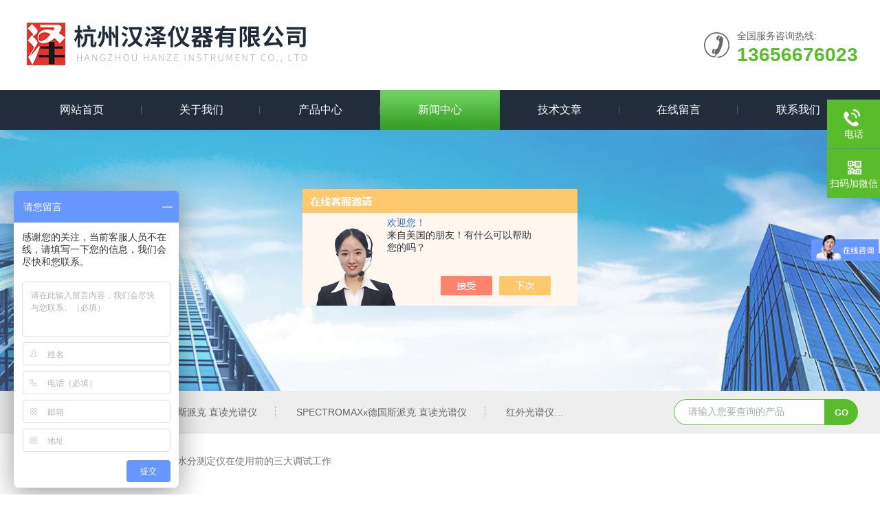

--- FILE ---
content_type: text/html; charset=utf-8
request_url: http://www.han-taek.com/hanze-News-1256062/
body_size: 5160
content:
<!DOCTYPE html PUBLIC "-//W3C//DTD XHTML 1.0 Transitional//EN" "http://www.w3.org/TR/xhtml1/DTD/xhtml1-transitional.dtd">
<html xmlns="http://www.w3.org/1999/xhtml">
<head>
<meta http-equiv="Content-Type" content="text/html; charset=utf-8" />
<meta name="viewport" content="width=device-width, initial-scale=1, maximum-scale=1, user-scalable=no">
<title>水分测定仪在使用前的三大调试工作-杭州汉泽仪器有限公司</title>


<link rel="stylesheet" type="text/css" href="/skins/174182/css/swiper.min.css">
<link rel="stylesheet" type="text/css" href="/skins/174182/css/style.css"/>
<script src="/skins/174182/js/jquery-3.6.0.min.js"></script>
<script src="/skins/174182/js/swiper.min.js"></script>
<link rel="shortcut icon" href="/skins/174182/favicon.ico">
<!--导航当前状态 JS-->
<script language="javascript" type="text/javascript"> 
var nav= '4';
</script>
<!--导航当前状态 JS END-->
<script type="application/ld+json">
{
"@context": "https://ziyuan.baidu.com/contexts/cambrian.jsonld",
"@id": "http://www.han-taek.com/hanze-News-1256062/",
"title": "水分测定仪在使用前的三大调试工作",
"pubDate": "2020-04-20T22:48:28",
"upDate": "2020-04-27T22:48:54"
    }</script>
<script language="javaScript" src="/js/JSChat.js"></script><script language="javaScript">function ChatBoxClickGXH() { DoChatBoxClickGXH('https://chat.chem17.com',158042) }</script><script>!window.jQuery && document.write('<script src="https://public.mtnets.com/Plugins/jQuery/2.2.4/jquery-2.2.4.min.js" integrity="sha384-rY/jv8mMhqDabXSo+UCggqKtdmBfd3qC2/KvyTDNQ6PcUJXaxK1tMepoQda4g5vB" crossorigin="anonymous">'+'</scr'+'ipt>');</script><script type="text/javascript" src="https://chat.chem17.com/chat/KFCenterBox/174182"></script><script type="text/javascript" src="https://chat.chem17.com/chat/KFLeftBox/174182"></script><script>
(function(){
var bp = document.createElement('script');
var curProtocol = window.location.protocol.split(':')[0];
if (curProtocol === 'https') {
bp.src = 'https://zz.bdstatic.com/linksubmit/push.js';
}
else {
bp.src = 'http://push.zhanzhang.baidu.com/push.js';
}
var s = document.getElementsByTagName("script")[0];
s.parentNode.insertBefore(bp, s);
})();
</script>
</head>

<body>
<!--Top begin-->
<header>
  <div class="h_top">
    <div class="w1300 clear">
      <div class="logo fl"> <a href="/"><img src="/skins/174182/images/logo.jpg" alt="杭州汉泽仪器有限公司"></a> </div>
      <div class="tel fr"> <span>全国服务咨询热线:</span>
        <p>13656676023</p>
      </div>
    </div>
  </div>
  <div class="ly_nav">
    <div class="w1300">
      <div class="menu_open"> <i></i> <i></i> <i></i> </div>
      <div class="nav">
        <ul class="nav_ul clear">
          <li id="navId1" class="nav_item"><a href="/">网站首页</a></li>
          <li id="navId2" class="nav_item"><a href="/aboutus.html">关于我们</a></li>
          <li id="navId3" class="nav_item"><a href="/products.html">产品中心</a></li>
          <li id="navId4" class="nav_item"><a href="/news.html">新闻中心</a><!--<i></i>--></li>
          <li id="navId5" class="nav_item"><a href="/article.html">技术文章</a></li>
          <!--<li id="navId8" class="nav_item"><a href="/successcase.html">成功案例</a></li>-->
          <li id="navId6" class="nav_item"><a href="/order.html">在线留言</a><!--<i></i>--></li>
          <li id="navId7" class="nav_item"><a href="/contact.html">联系我们</a></li>
        </ul>
      </div>
      <div class="hcover"></div>
    </div>
  </div>
  <script language="javascript" type="text/javascript">
  try {
      document.getElementById("navId" + nav).className = "nav_item on";
  }
  catch (e) {}
</script> 
</header>
<!--Top end--> 
<script src="https://www.chem17.com/mystat.aspx?u=hanze"></script>

<!--nybanner start-->
<div class="nybanner"><img src="/skins/174182/images/nybanner.jpg"></div>
<!--nybanner end--> 

<!--产品搜索 begin-->
<div class="h_search">
  <div class="w1300 clear">
    <div class="fl">
      <div class="bd"><span>热门关键词：</span>
  <a href="/hanze-Products-38575875/">SPECTROLAB S斯派克 直读光谱仪</a> <a href="/hanze-Products-38575874/">SPECTROMAXx德国斯派克 直读光谱仪</a> <a href="/hanze-Products-37978186/">红外光谱仪Nicolet&trade; Summit&trade;</a> <a href="/hanze-Products-37853508/">Brookfield博勒飞DVPlus粘度计</a> 

  <a href="/hanze-Products-37853505/">Brookfield博勒飞 DV2T粘度计</a> <a href="/hanze-Products-37853500/">Brookfield博勒飞CAP2000+ 粘度计</a> <a href="/hanze-Products-37853480/">KU-3 粘度计</a> <a href="/hanze-Products-37836160/">AQUATRAN 3/40</a> 

  <a href="/hanze-Products-37836152/">水蒸气渗透分析仪</a> <a href="/hanze-Products-37836118/">Waters  GPC凝胶色谱仪</a> <a href="/hanze-Products-37836102/">超高效聚合物色谱(APC)系统</a> <a href="/hanze-Products-37216923/">拉力强度试验机</a> 

  <a href="/hanze-Products-37216921/">六柱式材料试验机</a> <a href="/hanze-Products-36841054/">KRUSS DFA100型全自动泡沫分析仪</a> <a href="/hanze-Products-36841048/">KRUSS BP100型动态表面张力仪</a> <a href="/hanze-Products-36841044/">KRUSS K20型表面张力仪</a> 
 </div>
    </div>
    <div class="fr">
      <form class="search clear" action="/products.html" id="form1" name="form1" method="post">
        <input class="input fl" type="text" name="keyword" value="请输入您要查询的产品" autocomplete="off" onfocus="if(this.value=='请输入您要查询的产品'){this.value='';this.style.color='#a4ada9' }" onblur="if(this.value=='') if(this.value=='')" style="color: rgb(164, 173, 169);">
        <input class="submit fl" type="submit" name="Submit" value="GO">
      </form>
    </div>
  </div>
</div>
<!--产品搜索 end--> 

<!--面包屑 begin-->
<div class="ly_crumb"> <img src="/skins/174182/images/home.png">
  <p>当前位置：<a href="/">首页</a>&nbsp;&nbsp;&gt;&nbsp;&nbsp;<a href="/news.html">新闻中心</a>&nbsp;&nbsp;&gt;&nbsp;&nbsp;<span>水分测定仪在使用前的三大调试工作</span></p>
</div>
<!--面包屑 end--> 

<!--内页-新闻详情&文章详情 开始-->
<div class="ly_NyNewsdetail">
	<h1 class="NyNewsdetail_title">水分测定仪在使用前的三大调试工作</h1>
    <div class="NyNewsdetail_tips">更新时间：2020-04-27&nbsp;&nbsp;&nbsp;&nbsp;&nbsp;&nbsp;点击次数：2330</div>
    <div class="NyNewsdetail_con" id="c_detail_wrap">
    	<div>　　<strong><a href="http://www.han-taek.com/hanze-Products-28217291/" target="_blank">水分测定仪</a></strong>在使用前是需要进行调试工作的，这不仅是为了机器的正常运转，也是为了保障做好调试工作保障机器的使用效果，以免影响到测量结果，下面就来教教大家在使用前的三大调试工作。</div><div>　　一、处理电解池：</div><div>　　具体操作：把电解池轻轻晃动几下，使池瓶内壁上的水分被电解液充分吸收，然后把电解池放入夹持器中 ，打开搅拌开关，调整搅拌速度，使液面形成一个小的漩涡，把水分测定仪的测量电极插头和电解电极插 头插入主机的相应插座上，并使其接触良好，打开电解开关。</div><div>　　二、调整电解液的平衡：</div><div>　　具体操作：如果电解池还是处于深度过碘状态，按一下启动键，通过进样旋塞中间的孔分多次注入到电解 池液面以下，随时注入随时观察电解液的颜色变化，直到电解液变成淡黄色，<strong>水分测定仪</strong>测量信号灯和电解信号灯绿灯有 指示，计数器开始计数为止。待计数停止，再停止搅拌，拿起电解池轻轻晃动几下，再次使池瓶内壁上的水分 被吸收，终点报警后即可进行标定。</div><div>　　三、水分测定仪的标定：</div><div>　　具体操作：电解液稳定以后，用微量进样器抽取微量蒸馏水，用滤纸擦拭针头，按一下启动键，注入到液 面以下，仪器开始计数，达到终点，显示水量，连续标定2~3次，计数值都在该要求范围内，说明仪器是准确的 。</div><div>　　在使用<strong>水分测定仪</strong>之前，要做好调试准备工作，以免因为操作不当而导致测定结果，使用之前应该认真掌握安全操作规程，避免发生意外事故损坏设备。</div>
    </div>
    <div class="ly_PrevNext">
    	<ul>
        	<li>上一篇：<a href="/hanze-News-1262349/">智能叶红外光谱仪能应用于哪些领域呢？我们一起来看看吧</a></li>
            <li>下一篇：<a href="/hanze-News-1235149/">辨别赛默飞红外光谱仪质量需看什么内容</a></li>
        </ul>
    </div>
</div>
<!--内页-新闻详情&文章详情 结束-->

<!--底部 begin-->
<div class="foot_box">
  <div class="footCon">
    <div class="foot_t w1300">
      <div class="foot_lv">
        <div class="foot_logo"><img src="/skins/174182/images/foot_logo.png" /></div>
        <div class="foot_nav">
          <ul>
            <li><a href="/">首页</a></li>
            <li><a href="/products.html">产品中心</a>
            <ul>
            <a href="http://www.han-taek.com/sitemap.html" title="安捷伦"target="_blank"><strong>安捷伦</strong></a>
            <a href="http://www.han-taek.com/sitemap.xml" title="岛津"target="_blank"><strong>岛津</strong></a>
            <a href="http://www.han-taek.com/sitemap.html" title="赛默飞"target="_blank"><strong>赛默飞</strong></a>
            <a href="http://www.han-taek.com/sitemap.xml" title="博勒飞"target="_blank"><strong>博勒飞</strong></a>
            </ul>
            <li><a href="/aboutus.html">关于我们</a></li>
            <li><a href="/news.html">新闻中心</a></li>
            <li><a href="/article.html">技术文章</a></li>
            <li><a href="/contact.html">联系我们</a></li>
          </ul>
        </div>
      </div>
      <div class="footMain">
        <div class="foot_tel">
          <p>全国统一服务电话</p>
          <b>0571-86672871</b></div>
        <div class="foot_ea">
          <p><img src="/skins/174182/images/f_email.png" />电子邮箱：<a href="mailto:1169498387@qq.com">1169498387@qq.com</a></p>
          <p><img src="/skins/174182/images/f_addr.png" />公司地址：杭州市西湖区振华路196号裕华大厦B座1212</p>
        </div>
        <div class="foot_ewm"><img src="/skins/174182/images/ewm.jpg" />
          <p>扫码加微信</p>
        </div>
      </div>
    </div>
  </div>
  <div class="foot_b">
    <div class="copyright w1300">Copyright &copy; 2026 杭州汉泽仪器有限公司版权所有&nbsp;&nbsp;&nbsp;<a href="http://beian.miit.gov.cn/" target="_blank" rel="nofollow">备案号：浙ICP备10212034号-1</a>&nbsp;&nbsp;&nbsp;<a href="/sitemap.xml" target="_blank">sitemap.xml</a>&nbsp;&nbsp;&nbsp;技术支持：<a href="https://www.chem17.com" target="_blank" rel="nofollow">化工仪器网</a>&nbsp;&nbsp;&nbsp;<a href="https://www.chem17.com/login" target="_blank" rel="nofollow">管理登陆</a> </div>
  </div>
</div>
<!--底部 end--> 

<!--右侧漂浮 begin-->
<div class="client-2"> 
    <ul id="client-2"> 
      <li class="my-kefu-liuyan"> 
       <div class="my-kefu-main"> 
        <div class="my-kefu-left"><a class="online-contact-btn" onclick="ChatBoxClickGXH()" href="#" target="_self"><i></i><p>在线咨询</p></a></div> <div class="my-kefu-right"></div> 
       </div>
      </li> 
      <li class="my-kefu-tel"> 
       <div class="my-kefu-tel-main"> 
        <div class="my-kefu-left"><a href="tel:0571-86672871"><i></i><p>电话</p></a></div> 
        <div class="my-kefu-tel-right">0571-86672871</div> 
       </div>
      </li>  
      <li class="my-kefu-weixin"> 
       <div class="my-kefu-main"> 
        <div class="my-kefu-left"><i></i><p>扫码加微信</p></div> 
        <div class="my-kefu-right"> </div> 
        <div class="my-kefu-weixin-pic"><img src="/skins/174182/images/ewm.jpg"> </div> 
       </div>
      </li> 
      <li class="my-kefu-ftop"> 
       <div class="my-kefu-main"> 
        <div class="my-kefu-left"><a href="javascript:;"><i></i><p>返回顶部</p></a> </div> 
        <div class="my-kefu-right"> </div> 
       </div>
      </li> 
    </ul> 
</div>
<!--右侧漂浮 end-->

<script src="/skins/174182/js/pt_js.js"></script>
<script>
var _hmt = _hmt || [];
(function() {
  var hm = document.createElement("script");
  hm.src = "https://hm.baidu.com/hm.js?237b4ccc09bf7a1356643b8c5eb2693a";
  var s = document.getElementsByTagName("script")[0]; 
  s.parentNode.insertBefore(hm, s);
})();
</script>
<script>
var _hmt = _hmt || [];
(function() {
  var hm = document.createElement("script");
  hm.src = "https://hm.baidu.com/hm.js?f7593f6800a48f334b917bd1870eb535";
  var s = document.getElementsByTagName("script")[0]; 
  s.parentNode.insertBefore(hm, s);
})();
</script>

 <script type='text/javascript' src='/js/VideoIfrmeReload.js?v=001'></script>
  
</html>
</body>

--- FILE ---
content_type: text/css
request_url: http://www.han-taek.com/skins/174182/css/style.css
body_size: 19066
content:
/* CSS Document */
/**common**/
* { margin: 0; padding: 0; }
body, div, dl, dt, dd, ul, ol, li, h1, h2, h3, h4, h5, h6, pre, form, fieldset, input, textarea, blockquote, p { margin: 0; padding: 0; font: 14px/1.5 Arial, \5FAE\8F6F\96C5\9ED1, Helvetica, sans-serif; }
table, td, tr, th { border-collapse: collapse; border-spacing: 0; font-size: 14px; }
ol, ul { list-style: none; }
li { list-style-type: none; }
img { vertical-align: middle; border: 0; }
h1, h2, h3, h4, h5, h6 { font-size: inherit; font-weight: normal; }
address, cite, code, em, th, i { font-weight: normal; font-style: normal; }
.clear { clear: both; *zoom:1;
}
.clear:after { display: block; overflow: hidden; clear: both; height: 0; visibility: hidden; content: "."; }
a { text-decoration: none; color:#666;}
a:visited { text-decoration: none; }
a:hover { text-decoration: none; }
a:active { text-decoration: none; }
.fl { float: left; }
.fr { float: right; }
.w1300 { width: 1400px; margin: 0 auto; }
@media (max-width: 1599px) {
.w1300{ width:95%;}
}

/*========== New 首页样式 begin ==========*/

/*头部及logo区域*/
.h_top { font-size: 0; padding: 0 0; }
.h_top .logo { }
.h_top .logo a { display: block; }
.h_top .logo img { height: 130px; }
.h_top .tel { padding: 15px 0 7px 48px; background: url(../images/top_tel.png) no-repeat left center; margin: 30px 0; max-width: 236px; overflow: hidden; text-overflow: ellipsis; white-space: nowrap; }
.h_top .tel span { font-size: 14px; color: #666; display: block; line-height: 100%; }
.h_top .tel p { font-size: 28px; color: #59bc2b; font-weight: bold; line-height: 100%; margin-top: 7px; }
@media screen and (max-width:1199px) and (min-width:1080px) {
}
@media screen and (max-width:1079px) and (min-width:768px) {
.h_top .tel { margin: 16px 0; }
.h_top .logo { text-align: left; width: 62%; }
.h_top .logo img { height: 100px; }
}
@media screen and (max-width:767px) {
.h_top .logo img { max-width: 100%; height: auto; }
.h_top .tel { display: none; }
}
/*导航*/
.ly_nav { width: 100%; margin: 0; background-color: #212d3a; }
.nav { width: 100%; }
.nav_item { float: left; position: relative; margin: 0; width: 14.285%; }
.nav_item:after { content: ''; display: block; width: 100%; height: 58px; position: absolute; top: 0; left: 0; z-index: 0; background: url(../images/nav_line.png) no-repeat right center; }
.nav_item:last-child:after { background: none; }
.nav_item > a { display: block; width: 100%; height: 58px; line-height: 58px; color: #fff; font-size: 16px; text-align: center; -webkit-transition: all .4s; transition: all .4s; text-decoration: none; position: relative; z-index: 1; }
.nav_item:hover>a { color: #fff; }
.nav_item:hover:after { background: url(../images/navbg.png) repeat-x; }
.nav_item.on>a { color: #fff; }
.nav_item.on:after { background: url(../images/navbg.png) repeat-x;  }
.nav_item > a:hover:after { width: 50%; }
.nav_item > a.active:after { width: 50%; }
.menu_open { display: none; }
.nav_item_open { width: 100%; height: auto; position: absolute; left: 0; top: 100%; z-index: 10; box-shadow: 0 4px 8px 0 rgba(0,12,49,0.1); background: rgba(0,0,0,.5); border-radius: 0; opacity: 0; visibility: hidden; -webkit-transform: translateY(34px); transform: translateY(34px); -webkit-transition: all .4s; transition: all .4s; overflow: hidden; border-top: 4px solid #01557a; margin-top: 0; }
.nav_item:hover .nav_item_open { visibility: visible; opacity: 1; -webkit-transform: translateY(0px); transform: translateY(0px); }
.subopen { display: none; }
.nav_item2 { width: 100%; line-height: 48px; }
.nav_item2 a { display: block; padding: 0 4%; width: 100%; box-sizing: border-box; -moz-box-sizing: border-box; -webkit-box-sizing: border-box; color: #fff; font-size: 14px; overflow: hidden; text-overflow: ellipsis; white-space: nowrap; text-align: center; }
.nav_item2:hover a { background-color: #212d3a; color: #fff; text-decoration: none; }
.hcover { display: none; }
@media screen and (max-width:1199px) and (min-width:1080px) {
.nav_item > a { font-size: 15px; }
}
@media screen and (max-width:1079px) and (min-width:768px) {
.nav_item > a { font-size: 15px; }
.nav_item:first-child > a:before { display: none; }
}
@media screen and (max-width:767px) {
.ly_nav { position: static; width: auto; z-index: 9999999; background-color: #fff; border: 0; }
.menu_open { display: block; float: right; width: 40px; height: 40px; padding: 5px 0; border: 1px solid #eaeaea; position: fixed; top: 15px; right: 2%; box-sizing: border-box; z-index: 999999; cursor: pointer }
.menu_open i { height: 2px; width: 50%; background-color: #59bc2b; display: block; margin: 5px auto; }
.menu_open:active { background-color: #59bc2b; border: 1px solid #59bc2b; }
.menu_open:active i { background-color: #fff; }
.nav { width: 50%; height: 100%; position: fixed; top: 0; left: -50%; z-index: 9999999; overflow: hidden; background-color: #212d3a; }
.hcover { display: block; width: 50%; height: 100%; background: rgba(0,0,0,.5); position: fixed; right: -50%; top: 0; z-index: 9999999; }
.nav_ul { margin: 0; width: 100%; height: 100%; position: absolute; top: 0; left: 0; overflow-x: hidden; overflow-y: auto; padding-top: 10px; text-align: left; }
.nav_item { float: none; margin: 0; width: 100%; height: 50px; position: relative; }
.nav_item:after { content: ''; display: block; width: 100%; border-bottom: 1px solid rgba(0,0,0,.1); transform: skewX(0deg); -webkit-transform: skewX(0deg); -moz-transform: skewX(0deg); height: 50px; }
.nav_item > a { display: block; height: 50px; line-height: 50px; box-sizing: border-box; -moz-box-sizing: border-box; -webkit-box-sizing: border-box; margin: 0; font-size: 14px; color: #fff; padding: 0 10px; white-space: nowrap; text-overflow: ellipsis; overflow: hidden; }
.nav_item > a:active { background-color: #0065a4; }
.nav_item > a:after { display: none; }
.nav_item i { position: absolute; z-index: 2; top: 0; right: 0; width: 100%; height: 100%; display: block; }
.nav_item i:after { content: ''; display: block; width: 8px; height: 8px; margin-bottom: -4px; border: 1px solid rgba(255,255,255,.5); border-top: 0; border-left: 0; position: absolute; bottom: 50%; right: 22px; -webkit-transform: rotate(-45deg); transform: rotate(-45deg); }
.nav_item_open { width: 50%; height: 100%; margin: 0; box-shadow: none; background-color: #006ccc; border-radius: 0; opacity: 1; visibility: visible; -webkit-transform: translateY(0px); transform: translateY(0px); position: fixed; left: -50%; top: 0; border-top: none; }
.subopen { display: block; }
.subopen a { display: block; overflow: hidden; margin: 0; padding: 15px; white-space: nowrap; text-overflow: ellipsis; font-size: 14px; color: rgba(255,255,255,.5); background: rgba(0,0,0,.1); text-indent: 30px; position: relative; }
.subopen a:before { content: ''; display: block; width: 8px; height: 8px; position: absolute; bottom: 50%; left: 22px; margin-bottom: -4px; -webkit-transform: rotate(-45deg); transform: rotate(-45deg); border: 1px solid rgba(255,255,255,.5); border-right: 0; border-bottom: 0; }
.nav_item2 { position: relative; }
.nav_item2 a { width: 100%; display: block; line-height: 30px; height: 50px; box-sizing: border-box; -moz-box-sizing: border-box; -webkit-box-sizing: border-box; overflow: hidden; margin: 0; padding: 10px; white-space: nowrap; text-overflow: ellipsis; color: #fff; font-size: 14px; }
.nav_item2:after { content: ''; width: 100%; position: absolute; bottom: 0; left: 0; display: block; border-bottom-width: 1px; border-bottom-style: solid; border-bottom: 1px solid rgba(0,0,0,.1); }
.nav_item > a:hover, .nav_item > a.navon { background: none; }
.nav_item:first-child > a:before { display: none; }
}
/*----宽屏*banner----*/
.apple-banner { width: 100%; height: 600px; overflow: hidden; margin: 0 auto; }
.apple-banner .swiper-container1 { width: 100%; height: 100%; overflow: hidden; margin: 0 auto; padding: 0; position: relative; }
.apple-banner .swiper-container1 .swiper-slide { background-size: 1920px 600px!important; }
/*分页器*/
.apple-banner .swiper-container1 .swiper-pagination { width: 100%; height: 10px; overflow: hidden; margin: 0; padding: 0; left: 0; bottom: 20px!important; }
.apple-banner .swiper-container1 .swiper-pagination .swiper-pagination-bullet { width: 10px; height: 10px; margin: 0 5px!important; border-radius: 50%; opacity: 0.5; background-color: #fff; }
.apple-banner .swiper-container1 .swiper-pagination .swiper-pagination-bullet-active { opacity: 1; }
.apple-banner .swiper-container1 .swiper-button-prev, .apple-banner .swiper-container1 .swiper-button-next { width: 48px!important; height: 48px!important; top: 50%!important; margin: -24px 0 0!important; }
.apple-banner .swiper-container1 .swiper-button-prev { background: url(../images/prev01.png) center center no-repeat; background-size: 48px 48px; left: 0; }
.apple-banner .swiper-container1 .swiper-button-next { background: url(../images/next01.png) center center no-repeat; background-size: 48px 48px; right: 0; }
@media screen and (max-width:1300px) and (min-width:1200px) {
.apple-banner { height: 472px; }
.apple-banner .swiper-container1 .swiper-slide { background-size: 1510px 472px!important; }
}
@media screen and (max-width:1199px) and (min-width:1080px) {
.apple-banner { height: 425px; }
.apple-banner .swiper-container1 .swiper-slide { background-size: 1360px 425px!important; }
}
@media screen and (max-width:1079px) and (min-width:768px) {
.apple-banner { height: 300px; }
.apple-banner .swiper-container1 .swiper-slide { background-size: 960px 300px!important; }
}
@media screen and (max-width:767px) {
.apple-banner { height: 163px; }
.apple-banner .swiper-container1 .swiper-slide { background-size: 520px 163px!important; }
.apple-banner .swiper-container1 .swiper-button-prev, .apple-banner .swiper-container1 .swiper-button-next { display: none; }
}
@media screen and (max-width:375px) {
.apple-banner { height: 140px; }
.apple-banner .swiper-container1 .swiper-slide { background-size: 450px 140px!important; }
}
@media screen and (max-width:320px) {
.apple-banner { height: 140px; }
.apple-banner .swiper-container1 .swiper-slide { background-size: 450px 140px!important; }
}
/*首页产品搜索*/
.h_search { background: #eee; height: 61px; border-bottom: 1px solid #dedede; }
.h_search .w1300>.fl { width: 65%; padding-top: 20px; box-sizing: border-box; }
.h_search .w1300>.fl .bd { color: #777; overflow: hidden; text-overflow: ellipsis; white-space: nowrap; font-size: 14px; }
.h_search .w1300>.fl .bd span { color: #333; font-weight: bold; font-size: 15px; }
.h_search .w1300>.fl .bd a { border-right: 1px dotted #a4a4a4; font-size: 14px; color: #666; font-weight: normal; padding: 0 26px; }
.h_search .w1300>.fl .bd a:last-child { border-right: none; }
.h_search .fr { width: 22%; margin-top: 12px; }
.h_search .fr .search { overflow: hidden; width: 100%; }
.h_search .fr .search .input { width: 82%; height: 38px; padding: 0 9px 0 20px; font-size: 14px; box-sizing: border-box; -moz-box-sizing: border-box; -webkit-box-sizing: border-box; outline: none; background: none; border: 1px solid #59bc2b; border-top-left-radius: 25px; border-bottom-left-radius: 25px; background:#fff; }
.h_search .fr .search .submit { width: 18%; height: 38px; background: #59bc2b; cursor: pointer; border: none; outline: none; font-size: 13px; font-weight: bold; color: #fff; border-top-right-radius: 25px; border-bottom-right-radius: 25px; }
@media screen and (max-width:1199px) and (min-width:1080px) {
}
@media screen and (max-width:1079px) and (min-width:1024px) {
}
@media screen and (max-width:1023px) and (min-width:768px) {
.h_search .w1300>.fl { display: none; }
.h_search .fr { width: 100%; float: none; }
.h_search {padding: 10px 0; }
.h_search .fr .search { margin: 0; }
.h_search .fr .search .input { width: 85%; }
.h_search .fr .search .submit { width: 15%; }
}
@media screen and (max-width:767px) {
.h_search .w1300>.fl { display: none; }
.h_search .fr { width: 100%; float: none; }
.h_search { padding: 10px 0; }
.h_search .fr .search { margin: 0; }
}
/*首页产品展示*/
.h_product_box { padding-top: 40px;}
.h_public_title { text-align: center; margin-bottom: 20px; }
.h_public_title p { font-size: 35px; color: #333; font-weight: bold; margin-bottom: 10px; }
.h_public_title p i { font-style: normal; color: #59bc2b; font-weight: bold; }
.h_public_title span { display: block; background: url(../images/title_ico.png) no-repeat center center; height: 22px; }
.h_public_title2 p { color: #fff; margin-bottom: 20px; }
.h_pro_mulu { margin: 30px 0; text-align: center; height: 55px; overflow: hidden; }
.h_pro_mulu a { display: inline-block; width: 16%; height: 55px; line-height: 55px; text-align: center; color: #fff; position: relative; font-size: 16px; margin: 0 1% 0 0; vertical-align: middle; padding: 0 10px; overflow: hidden; text-overflow: ellipsis; white-space: nowrap; background: #212d3a; }
.h_pro_mulu a:hover { background: url(../images/productbg.png) repeat-x; }
 @media screen and (max-width:1199px) and (min-width:1080px) {
}
@media screen and (max-width:1079px) and (min-width:768px) {
.h_product_box { padding-top: 26px; padding-bottom: 15px; }
.h_pro_mulu{ height:100px; }
.h_pro_mulu a{ width:22%; height:45px; line-height:45px; font-size:14px; margin-bottom:10px;}
}
@media screen and (max-width:767px) {
.h_product_box { padding-top: 26px; padding-bottom: 15px; }
.h_public_title { margin-bottom: 20px; }
.h_public_title p { font-size: 30px; }
.h_pro_mulu { height: 82px; }
.h_pro_mulu { margin: 12px 0 8px; }
.h_pro_mulu a { width: 25%; height: 34px; line-height: 34px; font-size: 13px; margin-bottom: 10px; }
}
/*右侧产品展示*/
.h_product_box .h_pro_list { padding: 15px 0 0; min-height: 364px; }
.h_product_box .h_pro_list li { width: 22.75%; margin-right: 3%; margin-bottom: 30px; transition: all .3s; float: left; }
.h_product_box .h_pro_list li:nth-child(4n) { margin-right: 0; }
.h_product_box .h_pro_list li .pic { display: block; height: 285px; background: #fff; text-align: center; -webkit-transition: all .25s; -moz-transition: all .25s; -ms-transition: all .25s; -o-transition: all .25s; transition: all .25s; overflow: hidden; position: relative; border: 1px solid #d8d8d8; }
.h_product_box .h_pro_list li .pic img { max-width: 95%; max-height: 95%; vertical-align: middle; -webkit-transition: all .6s; -moz-transition: all .6s; -ms-transition: all .6s; -o-transition: all .6s; transition: all .6s; }
.h_product_box .h_pro_list li .pic .iblock { display: inline-block; height: 100%; width: 0; vertical-align: middle }
.h_product_box .h_pro_list li .wz { overflow: hidden; border-bottom: 1px solid #d8d8d8; text-align: center; }
.h_product_box .h_pro_list li .wz .tlt { display: block; height: 50px; line-height: 50px; color: #666; font-size: 16px; -webkit-transition: all .25s; -moz-transition: all .25s; -ms-transition: all .25s; -o-transition: all .25s; transition: all .25s; overflow: hidden; text-overflow: ellipsis; white-space: nowrap; background: url(../images/h_pro_jt.png) right center no-repeat; }
.h_product_box .h_pro_list li:hover .wz { text-align: left; background: url(../images/cp_hover.png) no-repeat right center; border-bottom: 1px solid #59bc2b; }
.h_product_box .h_pro_list li:hover .wz .tlt { color: #59bc2b; width: 80%; }
.h_product_box .h_pro_list li:hover .pic { border: 1px solid #59bc2b; box-shadow: 0px 1px 8px 1px rgba(0, 0, 0, 0.1); }
.h_product_box .h_pro_list li:hover .pic img { transform: scale(1.1); -ms-transform: scale(1.1); -webkit-transform: scale(1.1); -o-transform: scale(1.1); -moz-transform: scale(1.1); }
 @media screen and (max-width:1399px) and (min-width:1200px) {
.h_product_box .h_pro_list li .pic{ height:260px;}
}
 @media screen and (max-width:1199px) and (min-width:1080px) {
.h_product_box { padding-top: 26px;}
.h_product_box .h_pro_list li .pic{ height:230px;}
}
@media screen and (max-width:1079px) and (min-width:1024px) {
.h_product_box .h_pro_list { min-height: 140px; }
.h_product_box .h_pro_list li .pic { height: 200px; }
.h_product_box .h_pro_list li { margin-bottom: 18px; }
.h_product_box .h_pro_list li .wz { padding: 3px 0 12px; }
.h_product_box .h_pro_list li .wz .tlt { font-size: 15px; height: 30px; line-height: 30px; }
}
@media screen and (max-width:1023px) and (min-width:768px) {
.h_product_box .h_pro_list { min-height: 140px; }
.h_product_box .h_pro_list li .pic { height: 200px; }
.h_product_box .h_pro_list li { width:31.3333%;margin-bottom: 18px; }
.h_product_box .h_pro_list li:nth-child(3n){ margin-right:0;}
.h_product_box .h_pro_list li:nth-child(4n) { margin-right:3%; }
.h_product_box .h_pro_list li:nth-child(6n) { margin-right:0; }
.h_product_box .h_pro_list li .wz { padding: 3px 0 12px; }
.h_product_box .h_pro_list li .wz .tlt { font-size: 15px; height: 30px; line-height: 30px; }
}
@media screen and (max-width:767px) {
.h_product_box .h_pro_list { min-height: 140px; }
.h_product_box .h_pro_list li { width: 48.5%; }
.h_product_box .h_pro_list li:nth-child(2n) { margin-right: 0; }
.h_product_box .h_pro_list li .pic { height: 185px; }
.h_product_box .h_pro_list li { margin-bottom: 18px; }
.h_product_box .h_pro_list li .wz { padding: 9px 0 12px; }
.h_product_box .h_pro_list li .wz .tlt { font-size: 15px; height: 26px; line-height: 26px; background: none; }
}
/*首页优势*/
.h_ys_box { width: 100%; background: url(../images/ys_bg.png) no-repeat; padding-top: 60px; padding-bottom: 70px; overflow: hidden; background-size: cover; }
.h_ys ul.conn { padding-top: 20px; }
.h_ys ul.conn li { background: rgba(255,255,255,.1); float: left; margin-right: 2%; width: 23.5%; padding: 65px 0; -webkit-transition: all .3s; -moz-transition: all .3s; -o-transition: all .3s; transition: all .3s; border: 1px solid #6b6967; box-sizing: border-box; }
.h_ys ul.conn li:nth-child(4n) { margin-right: 0; }
.h_ys ul.conn li .icon { width: 94px; height: 94px; border-radius: 50%; overflow: hidden; background: #e81816; margin: 0 auto 22px; }
.h_ys ul.conn li.a1 .icon { background: url(../images/ys_ico1.png) center center no-repeat; }
.h_ys ul.conn li.a2 .icon { background: url(../images/ys_ico2.png) center center no-repeat; }
.h_ys ul.conn li.a3 .icon { background: url(../images/ys_ico3.png) center center no-repeat; }
.h_ys ul.conn li.a4 .icon { background: url(../images/ys_ico4.png) center center no-repeat; }
.h_ys ul.conn li p { font-size: 18px; color: #fff; text-align: center; padding: 1% 4%; }
.h_ys ul.conn li span { display: block; text-align: center; font-size: 12px; color: #fff; padding: 0 4%; height: 39px; overflow: hidden; text-transform:uppercase; }
.h_ys ul.conn li:hover { background: #59bc2b; }
 @media screen and (max-width:1079px) and (min-width:1024px) {
.h_ys_box { padding: 40px 0; }
.h_ys { padding: 0px 0 6px; }
}
 @media screen and (max-width:1023px) and (min-width:768px) {
.h_ys_box { padding: 40px 0; }
.h_ys { padding: 0px 0 6px; }
.h_ys ul.conn li { width:48.5%; margin-bottom:2%;}
.h_ys ul.conn li:nth-child(2n) { margin-right: 0; }

}
@media screen and (max-width:767px) {
.h_ys_box { padding: 40px 0; }
.h_ys { padding: 0px 0 6px; }
.h_ys ul.conn li { width: 100%; margin-right: 0; margin-bottom: 16px; padding: 22px 0; }
}
/*首页关于我们*/
.ly_idxAbout { width: 100%; min-height: 240px; overflow: hidden; margin: 0 auto; padding: 30px 0 60px; background: url(../images/about_bg.jpg) no-repeat; }
.ly_idxAbout .idxAbout_main { margin: 0 auto; padding: 0; -webkit-box-sizing: border-box; -moz-box-sizing: border-box; box-sizing: border-box; position: relative; }
.idxAbout_main .idxAbout_text { width: 60%; padding: 45px; -webkit-box-sizing: border-box; -moz-box-sizing: border-box; box-sizing: border-box; background: #fff; border: 2px solid #59bc2b; position: absolute; right: 0; top: 40px; }
.idxAbout_text .idxAbout_con { width: 100%; overflow: hidden; margin: 0 auto; padding: 0; }
.idxAbout_con .idxAbout_name { width: 100%; overflow: hidden; margin: 0 auto; padding: 0; }
.idxAbout_con .idxAbout_name a { display: block; width: 100%; max-height: 72px; overflow: hidden; line-height: 36px; color: #333; font-size: 30px; font-weight: bold; margin: 0 auto; padding: 0; }
.idxAbout_con .idxAbout_ms { width: 100%; overflow: hidden; margin: 15px auto 25px; padding: 0; }
.idxAbout_con .idxAbout_ms p { width: 100%; height: 120px; overflow: hidden; line-height: 29px; color: #999; font-size: 15px; text-align: justify; word-break: break-all; margin: 0 auto; padding: 0; display: -webkit-box; -webkit-line-clamp: 4; -webkit-box-orient: vertical; }
.idxAbout_con a.idxAbout_more { display: block; width: 129px; height: 79px; overflow: hidden; line-height: 79px; color: #fff; font-size: 14px; text-align: center; background-color: #59bc2b; margin: 0; padding: 0; left: 30%; -webkit-box-sizing: border-box; -moz-box-sizing: border-box; box-sizing: border-box; position: absolute; bottom: -40px; }
.idxAbout_main .idxAbout_img { width: 50%; height: 381px; overflow: hidden; margin: 0; padding: 0; }
.idxAbout_main .idxAbout_img a { display: block; width: 100%; height: 100%; overflow: hidden; margin: 0 auto; padding: 0; position: relative; }
.idxAbout_main .idxAbout_img a img { display: block; overflow: hidden; margin: auto; padding: 0; position: absolute; left: 0; top: 0; bottom: 0; }
 @media screen and (max-width:1079px) and (min-width:1024px) {
.ly_idxAbout {  padding: 15px 0 40px;}
}
@media screen and (max-width:1023px) and (min-width:768px) {
.ly_idxAbout { padding: 10px 0 40px; }
.idxAbout_main .idxAbout_img { width: 100%; }
}
@media (max-width: 767px) {
.ly_idxAbout { padding: 0 0 60px; }
.idxAbout_main .idxAbout_img { display: none; }
.idxAbout_main .idxAbout_text { position: inherit; width: 100%; top: 0; padding: 5%; }
.idxAbout_con a.idxAbout_more { height: 59px; line-height: 59px; bottom: -30px; }
.idxAbout_con .idxAbout_name a { font-size: 25px; }
}
@media (max-width:350px) {
}
/*首页关于我们下面的图片*/
.ly_idxAbout .mainCon { margin-top: 30px; }
.ly_idxAbout .mainCon ul { width: 100%; }
.ly_idxAbout .mainCon li { float: left; width: 23.5%; position: relative; margin-left: 2%; }
.ly_idxAbout .mainCon li .mainCon_img{ height:auto; overflow:hidden;}
.ly_idxAbout .mainCon li img { display: block; max-height: 100%; max-width: 100%; margin: auto;-webkit-transition: all .25s; -moz-transition: all .25s; -ms-transition: all .25s; -o-transition: all .25s; transition: all .25s; }
.ly_idxAbout .mainCon li p { width: 100%; height: 44px; line-height: 44px; text-align: center; font-size: 14px; color: #fff; position: absolute; bottom: 0; left: 0; background: rgba(0,0,0,.5); ; }
.ly_idxAbout .mainCon li:first-child { margin-left: 0; }
.ly_idxAbout .mainCon li:hover img{ transform: scale(1.1); -ms-transform: scale(1.1); -webkit-transform: scale(1.1); -o-transform: scale(1.1); -moz-transform: scale(1.1);}
 @media screen and (max-width:1199px) and (min-width:1080px) {
}
@media screen and (max-width:1079px) and (min-width:1024px) {
}
@media screen and (max-width:1023px) and (min-width:768px) {
}
@media (max-width: 767px) {
.ly_idxAbout .mainCon li { width: 49%; margin: 10px 2% 10px 0; }
.ly_idxAbout .mainCon li:nth-child(2n+2) { margin-right: 0; }
.ly_idxAbout .mainCon li p { height: 35px; line-height: 35px; }
}
/*首页新闻中心*/
.ly_idxNews { width: 100%; background: url(../images/zx_bg.jpg) no-repeat #fafafa top center; overflow: hidden; padding: 60px 0; }
.ly_idxNews .NewsCon { background: #fff; overflow: hidden; padding: 40px; box-sizing: border-box; box-shadow: 0px 1px 40px 1px rgba(0, 0, 0, 0.1); min-height:300px; }
.ly_idxNews .NewsCon .ly_news { width: 48.5%; float: left; margin-right: 3%; }
.ly_idxNews .NewsCon .ly_news .newstlt { overflow: hidden; height: 60px; background: url(../images/news_bt.png) no-repeat left center; padding-left: 30px; padding-top: 13px; box-sizing: border-box; }
.ly_idxNews .NewsCon .ly_news .arttlt { overflow: hidden; height: 60px; background: url(../images/article_bt.png) no-repeat left center; padding-left: 30px; padding-top: 13px; box-sizing: border-box; }
.ly_idxNews .NewsCon .ly_news .newstlt p { float: left; font-size: 22px; color: #333; font-weight: bold; }
.ly_idxNews .NewsCon .ly_news .newstlt p span { color: #e0e0e0; text-transform: uppercase; display: inline-block; margin-left: 10px; }
.ly_idxNews .NewsCon .ly_news .newstlt a { display: block; float: right; color: #45a643; font-size: 15px; margin-top: 5px; }
.ly_idxNews .NewsCon .ly_news .newstlt a img { display: inline-block; margin: 0 0 5px 10px; }
.ly_idxNews .NewsCon .ly_news dl { height: 80px; padding-bottom: 25px; border-bottom: 1px dashed #e1e1e1; }
.ly_idxNews .NewsCon .ly_news dl dt { width: 25%; height: 86px; position: relative; }
.ly_idxNews .NewsCon .ly_news dl dt img { max-width: 100%; max-height: 100%; display: block; position: absolute; margin: auto; left: 0; right: 0; bottom: 0; top: 0; }
.ly_idxNews .NewsCon .ly_news dl dd { width: 72%; overflow: hidden; }
.ly_idxNews .NewsCon .ly_news dl dd .news_tlt { height: 35px; line-height: 35px; }
.ly_idxNews .NewsCon .ly_news dl dd .news_tlt a { display: block; font-size: 16px; color: #121515; display: block; overflow: hidden; text-overflow: ellipsis; white-space: nowrap; float: left; width: 70%; }
.ly_idxNews .NewsCon .ly_news dl dd .news_tlt a:hover { color: #59bc2b; }
.ly_idxNews .NewsCon .ly_news dl dd p { width: 100%; height: 48px; overflow: hidden; line-height: 24px; color: #999; font-size: 14px; text-align: justify; padding: 0; position: relative; margin-top: 5px; }
.ly_idxNews .NewsCon .ly_news dl dd span { display: block; overflow: hidden; float: right; color: #999; font-size: 15px; margin: 0 auto; padding: 0; }
.h_newslist .l2 { width: 100%; background: #fff; padding: 12px 0; border-bottom: 1px dashed #eaeaea; box-sizing: border-box; -webkit-transition: 0.5s ease; -moz-transition: 0.5s ease; -ms-transition: 0.5s ease; -o-transition: 0.5s ease; transition: 0.5s ease; }
.h_newslist .l2 .c_wrap { width: 100%; position: relative; margin: 0; padding: 0; }
.h_newslist .l2 .img { float: left; width: 218px; height: 123px; position: absolute; left: 0; top: 0; line-height: 0; overflow: hidden; }
.h_newslist .l2 .img img { -webkit-transition: all 0.5s ease-out 0s; -moz-transition: all 0.5s ease-out 0s; -o-transition: all 0.5s ease-out 0s; transition: all 0.5s ease-out 0s; transition: -webkit-transform 2s; vertical-align: middle; -ms-interpolation-mode: bicubic; }
.h_newslist .l2:hover .img img { -webkit-transform: scale(1.1); -moz-transform: scale(1.1); transform: scale(1.1); }
.h_newslist .l2 .tit { width: 100%; height: 30px; overflow: hidden; line-height: 30px; position: relative; position: relative; margin: 0 auto 2px; padding-right: 100px; overflow: hidden; box-sizing: border-box; }
.h_newslist .l2 .tit a { display: block; width: 100%; height: 30px; overflow: hidden; line-height: 30px; color: #121515; font-size: 16px; text-overflow: ellipsis; white-space: nowrap; }
.h_newslist .l2 .tit a em { display: block; width: 4px; height: 4px; overflow: hidden; margin: 13px 10px 13px 0; padding: 0; background-color: #59bc2b; opacity: 0.6; float: left; }
.h_newslist .l2 .time { width: 100px; height: 30px; overflow: hidden; line-height: 30px; color: #999; font-size: 15px; font-family: Arial; text-align: right; position: absolute; right: 0; top: 0; }
.h_newslist .l2 .info { width: 100%; height: 50px; overflow: hidden; line-height: 25px; color: #999; font-size: 14px; text-align: justify; }
.h_newslist .l2:hover .tit a { color: #59bc2b; }
.h_newslist .l2:hover .tit a em { opacity: 1; }
.ly_idxNews .NewsCon .ly_article { width: 48.5%; float: right; margin: 0; }
 @media screen and (max-width:1199px) and (min-width:1080px) {
}
@media screen and (max-width:1079px) and (min-width:1024px) {
.ly_idxNews { padding: 40px 0; }
}
@media screen and (max-width:1023px) and (min-width:768px) {
.ly_idxNews { padding: 40px 0; }
.ly_idxNews .NewsCon .ly_news { width: 100%; }
.ly_idxNews .NewsCon .ly_article { margin-top: 10px; }
}
@media (max-width: 767px) {
.ly_idxNews { padding: 40px 0; }
.ly_idxNews .NewsCon { padding: 3% 5%; }
.ly_idxNews .NewsCon .ly_news { width: 100%; }
.ly_idxNews .NewsCon .ly_news dl dt { display:none; }
.ly_idxNews .NewsCon .ly_news dl dd { width: 100%; }
.ly_idxNews .NewsCon .ly_news dl { height: 70px; }
.ly_idxNews .NewsCon .ly_news dl dd .news_tlt a { width: 60%; font-size: 15px; }
.ly_idxNews .NewsCon .ly_news dl dd span { font-size: 14px; }
.ly_idxNews .NewsCon .ly_news dl dd p { margin-top: 0; }
.ly_idxNews .NewsCon .ly_article { margin-top: 10px; }
}
@media (max-width: 767px) {
.ly_idxNews .NewsCon .ly_news .newstlt p { font-size: 20px; }
.ly_idxNews .NewsCon .ly_news .arttlt { height: 50px; }
.ly_idxNews .NewsCon .ly_news .newstlt p span { margin-left: 5px; }
}
/*友情链接*/
.linkbox { padding: 40px 0; background: url("../images/mainbg.jpg") no-repeat center -340px }
.link { overflow: hidden; padding: 2%; background: #fff; border-bottom: 1px solid #f1f1f1; box-sizing: border-box; }
.link .wtop { font-weight: 400; padding-left: 10px; background: url("../images/line2.png") no-repeat left center; font-size: 20px; color: #333; text-decoration: none }
.link .wtop span { display: block; color: #333; margin-top: 3px; text-transform: uppercase; font-size: 14px }
.link ul { float: left; width: 100%; margin-top: 5px }
.link li { margin-right: 15px; float: left; height: 45px; line-height: 45px }
.link li a { font-size: 14px; color: #333 }
/*底部*/
.foot_box .footCon { width: 100%; background: #231f20; overflow: hidden; }
.foot_lv { border-bottom: 1px solid #393637; overflow: hidden; padding: 40px 0; }
.foot_lv .foot_logo { float: left; }
.foot_lv .foot_nav { float: right; width: 60%; margin-top: 20px; }
.foot_lv .foot_nav ul li { float: left; width: 16.6666667%; box-sizing: border-box; -moz-box-sizing: border-box; -webkit-box-sizing: border-box; text-align: center; }
.foot_lv .foot_nav ul li a { font-size: 16px; color: #fff; display: block; position: relative; }
.foot_lv .foot_nav ul li a:before { content: ''; display: block; background: #393637; width: 1px; height: 16px; position: absolute; top: 5px; }
.foot_lv .foot_nav ul li:first-child > a:before { display: none; }
.foot_lv .foot_nav ul li a:hover { color: #59bc2b; }
.footMain { width: 100%; margin: 30px auto; background: url(../images/map.png) no-repeat 100px center; overflow: hidden; }
.footMain .foot_tel { float: left; background: url(../images/foot_tel.png) no-repeat left center; padding-left: 70px; width: 35%; margin-top: 40px; }
.footMain .foot_tel p { font-size: 18px; color: #918f90; margin-bottom: -5px; }
.footMain .foot_tel b { font-size: 30px; color: #59bc2b; display: inline-block; height:36px; }
.footMain .foot_ea { float: left; margin-top: 20px; }
.footMain .foot_ea p { font-size: 16px; color: #989797; margin: 20px 0; text-overflow: ellipsis; white-space: nowrap; overflow: hidden; box-sizing: border-box; }
.footMain .foot_ea p img { display: inline-block; margin-right: 5px; }
.footMain .foot_ea p a { color: #989797; }
.footMain .foot_ea p a:hover { color: #59bc2b; }
.footMain .foot_ewm { float: right; color: #989797; text-align: center; }
.footMain .foot_ewm img{ height:110px;}
.footMain .foot_ewm p { margin-top: 10px; font-size: 16px; }
.foot_box .foot_b { width: 100%; background: #1b1919; text-align: center; color: #4f4c4d; padding: 20px 0; font-size: 15px; }
.foot_box .foot_b a { color: #4f4c4d; }
.foot_box .foot_b a:hover { color: #59bc2b; }
 @media screen and (max-width:1199px) and (min-width:1080px) {
}
@media screen and (max-width:1079px) and (min-width:1024px) {
}
@media screen and (max-width:1023px) and (min-width:768px) {
.foot_lv { text-align: center; }
.foot_lv .foot_nav { display: none; }
.footMain .foot_ea { margin-top: 0; text-align: center; float: none; }
.foot_lv .foot_logo { float: none; }
.foot_lv .foot_logo img { max-height: 100%; max-width: 100%; }
.footMain .foot_ewm { float: none; margin-top: 10px; }
.footMain .foot_tel { display: none; }
.footMain { margin: 10px auto 20px; }
}
@media (max-width: 767px) {
.foot_lv { text-align: center; }
.foot_lv .foot_nav { display: none; }
.footMain .foot_ea { margin-top: 0; text-align: center; float: none; }
.foot_lv .foot_logo { float: none; }
.foot_lv .foot_logo img { max-height: 100%; max-width: 100%; }
.footMain .foot_ewm { display:none;}
.footMain .foot_tel { display: none; }
.footMain { margin: 10px auto 20px; }
}
/**nybanner**/
.nybanner { width: 100%; height: 380px; overflow: hidden; margin: 0 auto; padding: 0; position: relative; }
.nybanner img { display: block; width: 1920px; height: 380px; overflow: hidden; margin: 0 0 0 -960px; position: absolute; left: 50%; top: 0; }
@media screen and (max-width:1199px) and (min-width:1080px) {
.nybanner { width: 100%; height: 300px; overflow: hidden; margin: 0 auto; padding: 0; position: relative; }
.nybanner img { display: block; width: 1920px; height: 300px; overflow: hidden; margin: 0 0 0 -960px; position: absolute; left: 50%; top: 0; }
}
@media screen and (max-width:1079px) and (min-width:768px) {
.nybanner { width: 100%; height: 260px; overflow: hidden; margin: 0 auto; padding: 0; position: relative; }
.nybanner img { display: block; width: 1920px; height: 260px; overflow: hidden; margin: 0 0 0 -960px; position: absolute; left: 50%; top: 0; }
}
@media screen and (max-width:767px) {
.nybanner { width: 100%; height: auto; overflow: hidden; margin: 0 auto; padding: 0; }
.nybanner img { display: block; width: 180%; height: auto; overflow: hidden; margin: 0 0 0 -40%; position: static; }
}


/*面包屑 开始*/
.ly_crumb { width:1400px; overflow:hidden; margin:20px auto; padding:0 0 0 24px; position:relative; -webkit-box-sizing: border-box; -moz-box-sizing: border-box; box-sizing: border-box;}
.ly_crumb img { display:block; width:20px; height:20px; overflow:hidden; margin:0; padding:0; position:absolute; left:0; top:10px;}
.ly_crumb p { width:100%; height:40px; overflow:hidden; line-height:40px; color:#545454; font-size:14px; white-space:nowrap; text-overflow: ellipsis; margin:0; padding:0;}
.ly_crumb p a { color:#545454;}
.ly_crumb p a:hover { color:#59bc2b;}
.ly_crumb p span { color:#797979;}
@media screen and (max-width:1599px) and (min-width:1200px) {
	.ly_crumb { width:95%;}
}
@media screen and (max-width:1199px) and (min-width:1080px) {
	.ly_crumb { width:95%;}
}
@media screen and (max-width:1079px)  and (min-width:768px) {
	.ly_crumb { width:95%;}
	.ly_crumb p { height:auto;}
}
@media (max-width: 767px) {
	.ly_crumb { width:95%;}
	.ly_crumb p { height:auto; line-height:24px; display: -webkit-box; -webkit-line-clamp: 2; -webkit-box-orient: vertical; white-space:inherit; padding:8px 0 0;}
}

/*内页小导航切换*/
#mup { font-size: 14px; height: 40px; overflow: hidden; line-height: 40px; margin: 20px 0; padding: 0; }
#mup b { border-left: 10px solid #469ff7; font-weight: normal; padding-left: 8px; }
.lm_nav { margin: 30px auto; }
.lm_nav ul { width: 100%; margin: 0 auto; text-align:center; }
.lm_nav ul li { display:inline-block; width:144px; height: 53px; line-height: 53px; font-size: 17px; text-align: center; background: #eee; cursor: pointer; text-overflow: ellipsis; overflow: hidden; white-space: nowrap; box-sizing: border-box; -moz-box-sizing: border-box; -webkit-box-sizing: border-box; -o-box-sizing: border-box; margin-right:15px; border-radius: 5px; }
.lm_nav ul li:hover, .lm_nav li.on { background: #59bc2b; }
.lm_nav ul li:hover a, .lm_nav ul li.on a { color: #fff; }
.lm_nav ul li a { width: 100%; height: 100%; display: block; color: #666; }
 @media screen and (max-width:1199px) and (min-width:1080px) {
}
@media screen and (max-width:1079px) and (min-width:1024px) {
}
@media screen and (max-width:1023px) and (min-width:768px) {
}
@media (max-width: 767px) {
.lm_nav { margin: 30px auto 0; }
.lm_nav ul { width: 100%; }
.lm_nav ul li { width:115px; font-size: 15px; height: 45px;line-height: 45px;margin-right: 5px; }
}
/*内页关于我们*/
.ly_NyAboutus { width: 100%; min-height: 480px; overflow: hidden; margin: 0 auto; padding: 0; }
.ny_abbt { margin-bottom: 30px; }
.ny_abbt p { margin: 20px auto; padding: 0; text-align: center; font-weight: 400; }
.ny_abbt p span { display: block; font-size: 38px; color: #3e3e3e; line-height: 40px; position: relative;/* padding-bottom: 12px; */ }
.ny_abbt p i { display: block; font-size: 18px; line-height: 44px; color: #59bc2b; font-family: impact; font-weight: normal; text-transform: uppercase; }
.ny_abbt1 p span{ color:#fff;}
.ny_abbt1 p i{ color:#fff;}
/*内页公司介绍 开始*/
.ly_Gsjj { overflow: hidden; margin: 0 auto 60px; padding: 0; }
.lyGsjj_main { width: 100%; overflow: hidden; margin: 0 auto; padding: 0; }
.lyGsjj_main .lyGsjj_text { width: 100%; overflow: hidden; margin: 0 auto; padding: 0; -webkit-box-sizing: border-box; -moz-box-sizing: border-box; box-sizing: border-box; }
.lyGsjj_text p { width: 100%; overflow: hidden; line-height: 30px; color: #777; font-size: 15px; text-align: justify;  word-break: break-all; margin: 0 auto; padding: 0; }
.lyGsjj_text p span, .lyGsjj_text p em { color: #787878!important; font-family: Arial, \5FAE\8F6F\96C5\9ED1, Helvetica, sans-serif!important; font-size: 14px!important; font-style: normal!important; font-weight: normal!important; }
.ly_Gsjj .content { display: flex; margin: 30px 0 0 }
.ly_Gsjj .content .left { width: 65%; }
.ly_Gsjj .content .left .img { border-radius: 50px 0 0; overflow: hidden; height:470px; position:relative; }
.ly_Gsjj .content .left .img img{ display:block; width:100%; height:100%; object-fit:cover; margin:auto; position:absolute; top:0; left:0; right:0; bottom:0;}
.ly_Gsjj .content .right { width: calc(100% - 65%); padding: 0 0 0 15px }
.slow { overflow: hidden }
.slow img:hover { transform: scale(1.05); }/*图片放大*/
.slow img { -moz-transition: all 0.9s ease-in-out; -webkit-transition: all 0.9s ease-in-out; -o-transition: all 0.9s ease-in-out; -ms-transition: all 0.9s ease-in-out; transition: all 0.9s ease-in-out; }/*缓慢效果*/
.shuzi_box { background: url(../images/n_about_img2.jpg) center repeat; height: 470px; display: flex; align-items: center; justify-content: center; border-radius: 0 0 50px 0; overflow: hidden }
.shuzi_box ul li { padding: 26px 0 }
.shuzi_box ul li p { font-size: 14px; color: #FFF; line-height: 25px }
.shuzi_box ul li b { display: flex; align-items: flex-end; font-weight: normal; }
.shuzi_box ul li b big { font-size: 45px; color: #FFF; font-family: Impact; }
.shuzi_box ul li b sup { font-size: 28px; color: #FFF; font-family: Impact; align-self: end; margin-left: 8px; }
.shuzi_box ul li b small { font-size: 14px; color: #FFF; margin-left: 8px; }
 @media screen and (max-width:1199px) and (min-width:1080px) {
}
@media screen and (max-width:1079px) and (min-width:1024px) {
.ly_Gsjj .content .left .img{ height:430px;}
.shuzi_box ul li{ padding:22px 0;}
.shuzi_box{ height:430px;}
.shuzi_box ul li b big{ font-size:40px;}
}
@media screen and (max-width:1023px) and (min-width:768px) {
.ly_Gsjj { margin: 0 auto 50px; }
.ly_Gsjj .content .left .img{ height:370px;}
.shuzi_box ul li{ padding:20px 0;}
.shuzi_box{ height:370px;}
.shuzi_box ul li b big{ font-size:35px;}
}
@media (max-width: 767px) {
.ny_abbt { margin-bottom: 20px; }
.ny_abbt p{  margin: 20px auto 10px;}
.ny_abbt p span { font-size: 30px; line-height: 30px; }
.ny_abbt p i { font-size: 15px;line-height: 30px;  }
.ly_Gsjj {margin: 0 auto 40px; }
.ly_Gsjj .content { display: inherit; }
.ly_Gsjj .content .left { width: 100%; margin-bottom: 5px; }
.slow img { max-width: 100%; }
.ly_Gsjj .content .right { width: 100%; padding: 0; }
.shuzi_box { height: 120px; }
.shuzi_box ul { display: flex; }
.shuzi_box ul li { padding: 0 10px; }
.shuzi_box ul li b big { font-size: 20px; }
.shuzi_box ul li b sup { font-size: 18px; }
.ly_Gsjj .content .left .img{ height:270px;}
}
@media (max-width: 320px) {
.shuzi_box ul li p { font-size: 13px; }	
.shuzi_box ul li b small { font-size: 13px; }
}
/*内页公司介绍 结束*/

/*内页荣誉资质 开始*/
.ny_about_honor { background: #eff0f2; padding: 60px 0 70px; overflow: hidden; }
.ny_honor_scoll { width: 100%; padding: 10px 0 0; }
.ny_honor_scoll .item { position: relative; min-height: 240px; padding: 0 0 60px; -webkit-box-sizing: border-box; -moz-box-sizing: border-box; box-sizing: border-box; }
.ny_honor_scoll .item .swiper-container4 { width: 100%; height: auto; overflow: hidden; margin: 0 auto; padding: 0; -webkit-box-sizing: border-box; -moz-box-sizing: border-box; box-sizing: border-box; }
.ny_honor_scoll .item .swiper-container4 .swiper-slide .lyAboutHonor_text { display:block; width:100%; height:60px; overflow:hidden; line-height:40px; color:#333; font-size:17px; white-space:nowrap; text-overflow: ellipsis; margin:1px auto 0; padding:10px 60px 10px 20px; background-color:#fff; position:relative; box-sizing:border-box; -moz-box-sizing:border-box; -webkit-box-sizing:border-box;}
.ny_honor_scoll .item .swiper-container4 .swiper-slide .lyAboutHonor_text em { display:block; width:20px; height:40px; overflow:hidden; margin:0; padding:0; background:url(../images/jt2.png) center center no-repeat; position:absolute; top:10px; right:20px;}
.ny_honor_scoll .item .swiper-container4 .swiper-slide:hover .lyAboutHonor_text { background-color:#59bc2b; color:#fff;}
.ny_honor_scoll .item .swiper-container4 .swiper-slide:hover .lyAboutHonor_text em { background:url(../images/jt0.png) center center no-repeat;}
/*分页器*/
.ny_honor_scoll .item .swiper-button-prev, .ny_honor_scoll .item .swiper-button-next { width: 44px!important; height: 44px!important; top: 50%!important; margin: -55px 0 0!important; }
.ny_honor_scoll .item .swiper-button-prev { background: url(../images/honor_jtl.png) center center no-repeat; background-size: 44px 44px; left: -80px; }
.ny_honor_scoll .item .swiper-button-prev:hover{background: url(../images/honor_jtl_h.png) center center no-repeat;}
.ny_honor_scoll .item .swiper-button-next { background: url(../images/honor_jtr.png) center center no-repeat; background-size: 44px 44px; right: -80px; }
.ny_honor_scoll .item .swiper-button-next:hover{background: url(../images/honor_jtr_h.png) center center no-repeat;}
.ny_honor_scoll .item .swiper-container4 .swiper-slide .pic { display: block; width: 100%;  height: 240px; background: #fff; text-align: center; position: relative; overflow: hidden; box-sizing: border-box; -moz-box-sizing: border-box; -webkit-box-sizing: border-box;}
.ny_honor_scoll .item .swiper-container4 .swiper-slide .pic img { max-width: 80%; max-height:80%; vertical-align: middle; -webkit-transition: all .6s; -moz-transition: all .6s; -ms-transition: all .6s; -o-transition: all .6s; transition: all .25s; }
.ny_honor_scoll .item .swiper-container4 .swiper-slide .pic .iblock { display: inline-block; height: 100%; width: 0; vertical-align: middle }
.ny_honor_scoll .item .swiper-container4 .swiper-slide .pic:hover img { transform: scale(1.1); -ms-transform: scale(1.1); -webkit-transform: scale(1.1); -o-transform: scale(1.1); -moz-transform: scale(1.1); }

.ny_honor_scoll .item .swiper-container4 .swiper-pagination { width:100%; height:8px; overflow:hidden; margin:0; padding:0; left:0; bottom:0;}
.ny_honor_scoll .item .swiper-container4 .swiper-pagination .swiper-pagination-bullet { width:8px; height:8px; border-radius:50%; margin:0 4px!important; opacity:0.1;}
.ny_honor_scoll .item .swiper-container4 .swiper-pagination .swiper-pagination-bullet-active { background-color:#59bc2b; opacity:1;}
@media screen and (max-width:1199px) and (min-width:1080px) {
.ny_about_honor { padding: 40px 0 60px; }
.ny_honor_scoll { padding: 0; }
.ny_honor_scoll .item { overflow: hidden; }
.ny_honor_scoll .item .swiper-container4 .swiper-slide .pic { height: 200px; }
}
@media screen and (max-width:1079px) and (min-width:768px) {
.ny_about_honor { padding: 30px 0 50px; }
.ny_honor_scoll { padding: 0; }
.ny_honor_scoll .item { overflow: hidden; }
}
@media screen and (max-width:767px) {
.ny_about_honor { padding: 20px 0 40px; }
.ny_honor_scoll { padding: 8px 0 8px; }
.ny_honor_scoll .item { overflow: hidden; min-height: 180px; }
.ny_honor_scoll .item .swiper-container4 .swiper-slide .pic{ height: 200px; }
}

/*内页荣誉资质 结束*/

/*内页企业文化 开始*/
.ly_NyAboutus .fl03 { padding: 40px 0 90px;background:url(../images/idxAd_bg.jpg) center center no-repeat;background-attachment: fixed;background-size: cover;} }
.ab4-con{margin: 45px auto 0;}
.ab4-ul{box-shadow:0 0 13px rgba(0,0,0,.1)}
.ab4-ul li{float:left;width:50%;position:relative}
.ab4-img{overflow:hidden;float:left;width:50%;position:relative}
.ab4-img::before{position:absolute;content:"";width:0;height:0;border-bottom:9px solid transparent;border-top:9px solid transparent;border-right:10px solid #fff;right:0;top:50%;margin-top:-3px;z-index:5}
.ab4-ul li.ab4-liri .ab4-img::before{border-right:none;border-left:10px solid #fff;right:auto;left:0}
.ab4-img img{width:100%;transition:ease .5s}
.ab4-txt{position:absolute;right:0;top:0;background:#fff;width:50%;height:100%;padding:30px;text-align:center;box-sizing: border-box;-moz-box-sizing:border-box;-webkit-box-sizing:border-box;}
.ab4-txt>div{position:relative;width:100%;height:100%}
.ab4-txt .tlt{font-size:24px;line-height:32px;color:#333;transition:ease .5s}
.ab4-txt span{display:inline-block;width:20px;height:1px;background:#39241e;margin: 10px 0;}
.ab4-txt p{font-size:16px;line-height:32px;color:#666}
.ab4-ul li.ab4-liri .ab4-txt{right:auto;left:0}
.ab4-ul li.ab4-liri .ab4-img{float:right}
.ab4-ul li:hover .ab4-img img{transform:scale(1.04)}
.ab4-ul li:hover .ab4-txt .tlt{color:#1b3582}
.dis-table {display: table;width: 100%;height: 100%;}
.dis-cell {display: table-cell;vertical-align: middle;}

@media screen and (max-width:1080px){
	.ly_NyAboutus .fl03 { padding: 30px 0 60px; }
	.ly_Aboutqywh {padding: 35px 0 45px;}
    .ab4-con{margin:0 auto;}
	.ab4-txt{ padding:20px;}
	.ab4-txt .tlt{font-size: 20px;line-height: 24px;}
	.ab4-txt p{font-size: 15px;line-height: 24px;}
}
@media screen and (max-width:767px){
.ly_NyAboutus .fl03 { padding: 20px 0 40px; }
.ab4-ul li{ width:100%;}
.ab4-ul li.ab4-liri .ab4-img{ float:none;}
.ab4-ul li.ab4-liri .ab4-txt{ right:0; left:auto;}
.ab4-ul li:nth-child(2n) .ab4-img{ float:right !important;}
.ab4-ul li:nth-child(2n) .ab4-txt{ left:0 !important;}
}
@media screen and (max-width:374px){
	.ab4-txt{ padding:10px;}
	.ab4-txt .tlt{font-size: 16px;line-height: 20px;}
	.ab4-txt p{font-size: 12px;line-height: 18px;}
}
/*内页企业文化 结束*/

/*内页关于我们 结束*/

/*内页成功案例 开始*/
.n_case{ padding:0 0 60px 0; min-height:300px;}
.n_case ul li { width:100%; overflow:hidden;background: #f4f5f9;margin-bottom: 30px;}
.n_case ul li:last-child{ margin-bottom:0;}
.n_case ul li .img {float: left;width: 30%;height: 240px;overflow: hidden;object-fit: cover;}
.n_case ul li .img img {float: left;overflow: hidden;box-sizing: border-box;object-fit: cover;width: 100%;height: 100%;}
.n_case ul li .right {float: right;width: 70%;padding: 28px 30px;box-sizing: border-box;}
.n_case ul li .right b {display:block;font-size: 22px;color: #484848;margin-bottom: 25px;}
.n_case ul li .right b a{ display:block;color: #484848;overflow: hidden;text-overflow: ellipsis;white-space: nowrap;}
.n_case ul li .right p { font-size: 15px; line-height: 28px; height: 48px; overflow: hidden; color: #7d7d7d; margin-bottom: 35px;display: -webkit-box; -webkit-line-clamp: 2; -webkit-box-orient: vertical; text-overflow: ellipsis; word-break: break-all; }
.n_case ul li .right .an { font-size: 15px; color: #8e8e91; display: inline-block; width: 150px; height: 40px; line-height: 40px; text-align: center; border: #bfbfbf 1px solid; }
.n_case ul li .right .an a{ color:#8e8e91;}
.n_case ul li .right .an img { display:inline-block; margin-left:5px;width: 19px; height: auto; -moz-transition: all 0.36s ease-in-out; -webkit-transition: all 0.36s ease-in-out; -o-transition: all 0.36s ease-in-out; -ms-transition: all 0.36s ease-in-out; transition: all 0.36s ease-in-out; }
.n_case ul li:hover .right .an img { width: 0; -moz-transition: all 0.36s ease-in-out; -webkit-transition: all 0.36s ease-in-out; -o-transition: all 0.36s ease-in-out; -ms-transition: all 0.36s ease-in-out; transition: all 0.36s ease-in-out; }
.n_case ul li:hover .right .an{ background: #59bc2b; color: #fff; border: #59bc2b 1px solid }
.n_case ul li:hover .right .an a{ color:#fff;}
.n_case ul li:hover .right b a { color: #59bc2b;}
@media screen and (max-width:1199px) and (min-width:1080px) {
	
}
@media screen and (max-width:1079px) and (min-width:1024px) {

}
@media screen and (max-width:1023px) and (min-width:768px) {
	.n_case ul li .img{ width:40%;}
.n_case ul li .right{ width:60%;}
}
@media (max-width: 767px) {

.n_case ul li .img{ width:100%;}
.n_case ul li .right { width:100%; padding:20px;}
.n_case ul li .right p{ margin-bottom:25px; font-size:14px;}
.n_case ul li .right b{ margin-bottom:15px; font-size:20px;}
.n_case ul li .right .an{ font-size:14px;}
}

/*内页成功案例 结束*/

/*内页联系我们 开始*/
.lyNyContact { margin-top:50px;}
.lyNyContact .m{ position:relative; z-index:999;}
.lyNyContact .lyNyContact_box{overflow:hidden;padding:70px;margin-top:50px;border:1px solid #eee;border-top:0;border-top: 7px solid #59bc2b;background: #fff;}
.lyNyContact .lyNyContact_box .left{width: 50%;height:397px;border-right:1px solid #e4e7e9;box-sizing: border-box;}
.lyNyContact .lyNyContact_box .right{ width:45%;}
.lyNyContact .lyNyContact_box .tt{ margin-bottom:60px;}
.lyNyContact .lyNyContact_box .tt b{font-size:36px;color: #59bc2b;font-weight:bold;text-transform:uppercase;display:inline-block;}
.lyNyContact .lyNyContact_box .tt span{ font-size:16px; color:#696969; display:inline-block; margin-left:10px; position:relative; top:-2px;}
.lyNyContact .lyNyContact_box ul{ border-top:1px solid #e4e7e9; padding-top:65px;}
.lyNyContact .lyNyContact_box ul li{ font-size:14px; color:#727273; display:inline-block; padding:0 10px 0 40px; margin-bottom:30px; width:31.3333%; float:left; margin-right:3%; box-sizing:border-box; max-height:70px; overflow:hidden;}
.lyNyContact .lyNyContact_box ul li:first-child{ width:100%;}
.lyNyContact .lyNyContact_box ul li:last-child{ margin-right:0;}
.lyNyContact .lyNyContact_box ul li b{ display:block; font-weight:normal; font-size:16px; color:#171717; margin-bottom:3px;}
.lyNyContact .lyNyContact_box .ewm{ width:40%; float:left; margin-left:30px; text-align:center; font-size:16px; color:#303030;}
.lyNyContact .lyNyContact_box .ewm img{ max-width:100%;margin-bottom:20px; border:1px solid #e5e5e5; padding:20px;}

.lyNyContact_map {width:100%;overflow:hidden;padding:0;position: relative;margin-top: -100px;z-index: 99;}
.lyNyContact_map .lyNyContact_Mapmain {width:100%;height:400px;overflow:hidden;border-top: 1px solid #e5e5e5;background-color:#fff; box-sizing: border-box;-webkit-box-sizing: border-box;-o-box-sizing: border-box; -moz-box-sizing: border-box;}
.dz_map{ height:400px; overflow:hidden;}

@media screen and (max-width:1199px) and (min-width:1080px) {
.lyNyContact .lyNyContact_box ul li{ width:45%;}	
.lyNyContact .lyNyContact_box .ewm img{ padding:10px;}
}
@media screen and (max-width:1079px) and (min-width:1024px) {
.lyNyContact .lyNyContact_box ul li{ width:45%;}
.lyNyContact .lyNyContact_box .ewm img{ padding:10px;}
}
@media screen and (max-width:1023px) and (min-width:768px) {
.lyNyContact .lyNyContact_box{ padding:40px 20px; margin-top:30px;}
.lyNyContact .lyNyContact_box .left{ width:100%; height:auto; border:0;}
.lyNyContact .lyNyContact_box .right{ width:100%;}
.lyNyContact .lyNyContact_box .tt{ margin-bottom:30px;}
.lyNyContact .lyNyContact_box ul{ padding-top:30px;}
.lyNyContact .lyNyContact_box ul li{ width:100%;}
.lyNyContact .lyNyContact_box .ewm{ margin:0; width:auto; margin-right:5%;}
.lyNyContact .lyNyContact_box .ewm img{ padding:0;}
}
@media (max-width: 767px) {
.lyNyContact .lyNyContact_box{ padding:40px 20px; margin-top:30px;}
.lyNyContact .lyNyContact_box .left{ width:100%; height:auto; border:0;}
.lyNyContact .lyNyContact_box .right{ width:100%;}
.lyNyContact .lyNyContact_box .tt{ margin-bottom:30px;}
.lyNyContact .lyNyContact_box ul{ padding-top:30px;}
.lyNyContact .lyNyContact_box ul li{ width:100%;}
.lyNyContact .lyNyContact_box .ewm{ margin:0; width:48%; margin-right:2%;}
.lyNyContact .lyNyContact_box .ewm img{ padding:0;}

}
/*内页联系我们 结束*/

/*内页新闻中心 开始*/
.ly_Nynews{ padding:0 0 60px;}
.lyNyNew_Tj {width: 100%;height: auto;margin: 40px auto;padding: 0;background-color: #f3f4f8;position: relative;-webkit-box-sizing: border-box;-moz-box-sizing: border-box;box-sizing: border-box;overflow:hidden;}
.lyNyNew_Tj .lyNyNew_TjImg {width: 45%;height: 380px;overflow: hidden;margin: 0;padding: 0;background-color: #fff;position: relative;float: left;}
.lyNyNew_Tj .lyNyNew_TjImg a img { display: block; width: 100%; height: 100%; margin: auto; padding: 0; object-fit: cover; position: absolute; left: 0; top: 0; right: 0; bottom: 0; transition: all 0.5s; -webkit-transition: all 0.5s; -moz-transition: all 0.5s; -o-transition: all 0.5s; }
.lyNyNew_Tj:hover .lyNyNew_TjImg a img { -webkit-transform: scale(1.1); -moz-transform: scale(1.1); transform: scale(1.1); }
.lyNyNew_Tj .lyNyNew_TjText {width: 55%;height: auto;overflow: hidden;margin: 0;padding: 50px 40px;float: left;-webkit-box-sizing: border-box;-moz-box-sizing: border-box;box-sizing: border-box;}
.lyNyNew_Tj .lyNyNew_TjText .lyNyNew_TjName {width: 100%;height: auto;overflow: hidden;margin: 0 auto;position: relative;-webkit-box-sizing: border-box;-moz-box-sizing: border-box;box-sizing: border-box;}
.lyNyNew_Tj .lyNyNew_TjText .lyNyNew_TjName a {display: block;width: 100%;height: 40px;overflow: hidden;line-height: 40px;color: #333;font-size: 22px;white-space: nowrap;text-overflow: ellipsis;margin: 0 auto;padding: 0;font-weight: bold;}
.lyNyNew_Tj:hover .lyNyNew_TjText .lyNyNew_TjName a { color: #59bc2b; }
.lyNyNew_Tj .lyNyNew_TjText .lyNyNew_TjName .lyNyNew_TjTime {width: 80px;height: 40px;overflow: hidden;line-height: 40px;color: #ccc;font-size: 15px;text-align: right;margin: 0;padding: 0;}
.lyNyNew_Tj .lyNyNew_TjText .lyNyNew_TjMs { width: 100%; overflow: hidden; margin: 20px auto; padding: 0; }
.lyNyNew_Tj .lyNyNew_TjText .lyNyNew_TjMs p {width: 100%;height: 80px;overflow: hidden;line-height: 28px;color: #aaa;font-size: 15px;text-align: justify;text-indent: 0;display: -webkit-box;-webkit-line-clamp: 3;-webkit-box-orient: vertical;text-overflow: ellipsis;margin: 0 auto;padding: 0;transition: all 0.5s;-webkit-transition: all 0.5s;-moz-transition: all 0.5s;-o-transition: all 0.5s;}
.lyNyNew_Tj:hover .lyNyNew_TjText .lyNyNew_TjMs p { text-indent: 2em; }
.lyNyNew_Tj .lyNyNew_TjText .lyNyNew_TjMore {width: 100%;height: 45px;overflow: hidden;margin: 55px auto 0;padding: 0;}
.lyNyNew_Tj .lyNyNew_TjText .lyNyNew_TjMore a {display: block;width: 140px;height: 45px;overflow: hidden;line-height: 45px;color: #fff;font-size: 15px;text-align: center;margin: 0;padding: 0;border-radius: 30px;-webkit-box-sizing: border-box;-moz-box-sizing: border-box;box-sizing: border-box;background: #666;}
.lyNyNew_Tj:hover .lyNyNew_TjText .lyNyNew_TjMore a { color: #fff; background-color: #59bc2b; }
.nw_list{ width: 100%; min-height: 400px; margin: 25px auto 0; padding: 0; }
.nw_list ul li { width: 50%; height: auto; overflow: hidden; padding:40px 20px; background-color: #fff;position: relative; float: left; -webkit-box-sizing: border-box; -moz-box-sizing: border-box; box-sizing: border-box; border-right:1px solid #eee;border-bottom:1px solid #eee ;}
.nw_list ul li .time {width: 15%;float: left;text-align: center;background: #eee;height: 80px;padding-top: 15px; box-sizing:border-box;}
.nw_list ul li .time .year { font-size: 15px; color: #757575; font-weight: normal; }
.nw_list ul li .time span { width: 20%; margin: 0 auto; height: 1px; background: #888; display: block; }
.nw_list ul li .time .month { font-size: 22px; color: #888; }
.nw_list ul li .nws_text { width:82%; height: auto; overflow: hidden; float:right; padding: 0; }
.nw_list ul li .nws_text .nw_name { margin: 0 0 4px; }
.nw_list ul li .nws_text .nw_name a { display: block; width: 100%; height: 30px; overflow: hidden; line-height: 30px; color: #333; font-size: 18px;text-overflow: ellipsis; white-space: nowrap; margin: 0 auto; padding: 0; }
.nw_list ul li .nws_text p { width: 100%; height: 48px; overflow: hidden; line-height: 24px; color: #999; font-size: 14px; text-align: justify; margin: 0 auto; padding: 0; display: -webkit-box; -webkit-line-clamp: 2; -webkit-box-orient: vertical; text-overflow: ellipsis; }
.nw_list ul li:hover { background:#59bc2b;}
.nw_list ul li:hover .nws_text .nw_name a { color: #fff; }
.nw_list ul li:hover .time { background:#fff;}
.nw_list ul li:hover .time .year { color: #59bc2b; }
.nw_list ul li:hover .time span { color: #59bc2b; }
.nw_list ul li:hover .time .month { color: #59bc2b; }
.nw_list ul li:hover .nws_text p { color:#fff;}
.nw_list ul li:hover .time span{ background:#59bc2b;}
@media (max-width: 1199px) {
.ly_Nynews{ padding:0 0 45px;}
}
 @media screen and (max-width:1023px) and (min-width:768px) {
.lyNyNew_Tj .lyNyNew_TjImg { width: 100%; height: 260px; }
.lyNyNew_Tj .lyNyNew_TjText { width: 100%; padding:20px; }
.nw_list ul li { width: 100%; padding:20px; }
}
@media (max-width: 767px) {
.ly_Nynews{ padding:0 0 30px;}
.lyNyNew_Tj{ margin:20px auto;}
.lyNyNew_Tj .lyNyNew_TjImg { width: 100%; height: 220px; }
.lyNyNew_Tj .lyNyNew_TjText { width: 100%; padding:20px; }
.lyNyNew_Tj .lyNyNew_TjText .lyNyNew_TjName .lyNyNew_TjTime { position: static; text-align: left; }
.lyNyNew_Tj .lyNyNew_TjText .lyNyNew_TjName a { height: 30px; }
.lyNyNew_Tj .lyNyNew_TjText .lyNyNew_TjName { padding: 0; }
.lyNyNew_Tj .lyNyNew_TjText .lyNyNew_TjMore { margin-top: 20px; }
.nw_list ul li { width: 100%; padding:20px; }
.lyNyNew_Tj .lyNyNew_TjText .lyNyNew_TjMs{ margin:10px auto;}
.nw_list ul li .nws_text{ width:70%;}
.nw_list ul li .time{ width:25%;}
}
/*内页新闻中心 结束*/

/*内页-新闻详情&文章详情 开始*/
.ly_NyNewsdetail { width:1400px; overflow:hidden; margin:60px auto; padding:0;}
.ly_NyNewsdetail .NyNewsdetail_title { width:100%; overflow:hidden; line-height:32px; color:#333; font-size:24px; font-weight:bold; text-align:center; margin:0 auto; padding:0;}
.ly_NyNewsdetail .NyNewsdetail_tips { width:100%; height:auto; overflow:hidden; line-height:20px; color:#aaa; font-size:14px; text-align:center; margin:20px auto; padding:0 0 10px; border-bottom:1px dashed #dfdfdf;}
.ly_NyNewsdetail .NyNewsdetail_con { width:100%; overflow:hidden; margin:0 auto; padding:0; min-height:300px; line-height:30px; color:#565656; font-size:15px; text-align:justify;}
.NyNewsdetail_con p, .NyNewsdetail_con div { width:100%; overflow:hidden; line-height:30px; color:#565656; font-size:15px; text-align:justify; _text-indent:2em; margin:0 auto; padding:0;}
.NyNewsdetail_con p span, .NyNewsdetail_con span, .NyNewsdetail_con p em, .NyNewsdetail_con em { color:#565656!important; font-family:Arial,\5FAE\8F6F\96C5\9ED1,Helvetica,sans-serif!important; font-size:15px!important;}
.NyNewsdetail_con table tr td p { text-indent:0!important;}
.NyNewsdetail_con img { display:inline-block; width:auto!important; height:auto!important; max-width:100%; margin:0 auto; padding:0; text-indent:0!important;}

@media screen and (max-width:1599px) and (min-width:1080px) {
	.ly_NyNewsdetail { width:95%;}
}
@media screen and (max-width:1079px) and (min-width:1024px) {
	.ly_NyNewsdetail { width:95%; margin:40px auto;}
	.ly_NyNewsdetail .NyNewsdetail_title, .ly_NyNewsdetail .NyNewsdetail_tips { margin:0 auto 20px;}
}
@media screen and (max-width:1023px) and (min-width:768px) {
	.ly_NyNewsdetail { width:95%; margin:40px auto;}
	.ly_NyNewsdetail .NyNewsdetail_title, .ly_NyNewsdetail .NyNewsdetail_tips { margin:0 auto 20px;}
}
@media (max-width: 767px) {
	.ly_NyNewsdetail { width:95%; margin:20px auto;}
	.ly_NyNewsdetail .NyNewsdetail_title, .ly_NyNewsdetail .NyNewsdetail_tips { margin:0 auto 20px;}
	.ly_PrevNext { margin:20px auto 0;}
	.ly_NyNewsdetail .NyNewsdetail_con { max-height:9999999999999999px;}
	.NyNewsdetail_con div { max-height:9999999999999999px; line-height:28px; color:#565656; font-size:14px; text-align:justify;}
	.NyNewsdetail_con p { width:100%; overflow:hidden; line-height:28px; color:#565656; font-size:14px; text-align:justify; _text-indent:2em; margin:0 auto; padding:0;}
	.NyNewsdetail_con p span, .NyNewsdetail_con span, .NyNewsdetail_con p em, .NyNewsdetail_con em { color:#565656!important; font-family:Arial,\5FAE\8F6F\96C5\9ED1,Helvetica,sans-serif!important; font-size:15px!important;}
}
.ly_PrevNext { width:100%; overflow:hidden; margin:60px auto 0; padding:20px 0 0; border-top:1px solid #eaeaea;}
.ly_PrevNext ul li { width:50%; height:40px; overflow:hidden; line-height:40px; color:#666; font-size:14px; white-space:nowrap; text-overflow: ellipsis; margin:0; padding:0; float:left; -webkit-box-sizing: border-box; -moz-box-sizing: border-box; box-sizing: border-box;}
.ly_PrevNext ul li a { color:#666; font-size:14px;}
.ly_PrevNext ul li:last-child { text-align:right;}
.ly_PrevNext ul li:hover { color:#59bc2b;}
.ly_PrevNext ul li:hover a { color:#59bc2b;}
@media screen and (max-width:1399px) and (min-width:1279px) {
}
@media screen and (max-width:1280px) and (min-width:1200px) {
}
@media screen and (max-width:1199px) and (min-width:1080px) {
}
@media screen and (max-width:1079px) and (min-width:1024px) {
	.ly_PrevNext { margin:20px auto 0; padding:10px 0 0;}
}
@media screen and (max-width:1023px) and (min-width:768px) {
	.ly_PrevNext { margin: 20px auto 0; padding: 10px 0 0;}
	.ly_PrevNext ul li { padding:0;}
}
@media (max-width: 767px) {
	.ly_PrevNext { margin: 20px auto 0; padding: 10px 0 0;}
	.ly_PrevNext ul li { width:100%; padding:0;}
	.ly_PrevNext ul li:last-child { text-align:left;}
}

/*内页-新闻详情&文章详情 结束*/


/*内页-产品列表 开始*/
.ly_NyProducts{ padding:20px 0 30px;}
.nyPro_list { width:100%; height:auto; margin:0 auto; padding:0 0 0.1px;}
.nyPro_list ul li { width:100%; height:auto; margin:0 auto 30px; padding:20px; background-color: #fff; box-shadow: 0 10px 20px rgba(0, 0, 0, 0.08); -webkit-box-sizing: border-box; -moz-box-sizing: border-box; box-sizing: border-box;}
.nyPro_list ul li:hover { box-shadow:0 10px 20px rgba(0, 0, 0, 0.1);}
.nyPro_list ul li .nyProList_img { width:24%; height:158px; overflow:hidden; margin:0; padding:0; background-color:#fff; float:left; -webkit-box-sizing: border-box; -moz-box-sizing: border-box; box-sizing: border-box;}
.nyPro_list ul li .nyProList_img a { display:block; width:100%; height:100%; overflow:hidden; margin:0; padding:0; background-color:#fff; position:relative;}
.nyPro_list ul li .nyProList_img a img.nyPro_img { display:block; max-width:100%; max-height:100%; margin:auto; padding:0; position:absolute; left:0; top:0; right:0; bottom:0; z-index:1; transition: all 0.5s; -webkit-transition: all 0.5s; -moz-transition: all 0.5s; -o-transition: all 0.5s;}
.nyPro_list ul li:hover .nyProList_img a img.nyPro_img { -webkit-transform: scale(1.1);-moz-transform: scale(1.1);transform: scale(1.1);}


.nyPro_list ul li .nyProList_text { width:72%; height:158px; overflow:hidden; margin:0; padding:0; float:right;}
.nyPro_list ul li .nyProList_text .nyProList_name { width:100%; overflow:hidden; margin:0 auto; padding:0;}
.nyProList_text .nyProList_name a { display:block; width:100%; height:30px; overflow:hidden; line-height:30px; color:#333; font-size:18px; white-space:nowrap; text-overflow: ellipsis; margin:0 auto; padding:0;}
.nyProList_text .nyProList_name a:hover { color:#59bc2b;}
.nyPro_list ul li .nyProList_text .nyProList_ms { width:100%; overflow:hidden; margin:0 auto; padding:0;}
.nyProList_text .nyProList_ms p { width:100%; height:48px; overflow:hidden; line-height:24px; color:#797979; font-size:14px; display: -webkit-box; -webkit-line-clamp: 2; -webkit-box-orient: vertical; text-overflow: ellipsis; margin:0 auto; padding:0;}
.nyPro_list ul li .nyProList_text .nyProList_tips { width:100%; overflow:hidden; margin:3px auto; padding:0;}

.nyProList_text .nyProList_tips dl dd { display:inline-block; height:40px; overflow:hidden; line-height:40px; color:#aaa; font-size:14px; white-space:nowrap; text-overflow: ellipsis; margin:0; padding:0 10px 0 0; float:left;}
.nyProList_text .nyProList_tips dl dd span { color:#333;}
.nyPro_list ul li .nyProList_text .nyProList_btn { width:100%; overflow:hidden; margin:0 auto; padding:0;}
.nyProList_text .nyProList_btn a { display:block; width:120px; height:34px; overflow:hidden; line-height:32px; color:#999; font-size:14px; text-align:center; margin:0 20px 0 0; padding:0; border:1px solid #ccc; float:left; -webkit-box-sizing: border-box; -moz-box-sizing: border-box; box-sizing: border-box;}
.nyProList_text .nyProList_btn a:hover { color:#fff; background-color:#59bc2b; border:1px solid #59bc2b;}

.lyNy_Xgwz { width:100%; overflow:hidden; margin:0 auto; padding:0;}
.lyNy_Xgwz .Xgwz_tit { overflow:hidden; margin:0 auto; padding:18px 20px; background:#59bc2b url(../images/artBgIco1.png) 92% -30px no-repeat;}
.Xgwz_tit img { display:block; width:33px; height:54px; margin:-20px 12px 20px 0; padding:0; float:left;}
.Xgwz_tit p { height:36px; line-height:36px; color:#fff; font-size:28px; font-weight:700; margin:0 auto; padding:0;}
.Xgwz_tit span { display:block; height:20px; line-height:20px; color:rgba(255, 255, 255, 0.25); font-size:14px; text-transform: uppercase; margin:0 auto; padding:0;}
.lyNy_Xgwz .Xgwz_list { width:100%; overflow:hidden; margin:0 auto; padding:0 16px 20px; border:4px solid #59bc2b; border-top:0; background-color:#fbfbfb; -webkit-box-sizing: border-box; -moz-box-sizing: border-box; box-sizing: border-box;}
.lyNy_Xgwz .Xgwz_list ul { min-height: 160px;}
.lyNy_Xgwz .Xgwz_list ul li { width:100%; overflow:hidden; margin:0 auto; padding:12px 0 18px; border-bottom:1px solid #dfdfdf; -webkit-box-sizing: border-box; -moz-box-sizing: border-box; box-sizing: border-box;}
.lyNy_Xgwz .Xgwz_list ul li:last-child { border:0;}
.lyNy_Xgwz .Xgwz_list ul li a { display:block; width:100%; height:35px; overflow:hidden; line-height:35px; color:#333; font-size:15px; white-space:nowrap; text-overflow: ellipsis; margin:0 auto; padding:0 0 0 20px; position:relative;}
.lyNy_Xgwz .Xgwz_list ul li:hover a { color:#59bc2b;}
.lyNy_Xgwz .Xgwz_list ul li a em { display: block; width: 6px; height: 6px; overflow: hidden; margin: 0; padding: 0; border:1px solid #c8c8c8; border-radius:50%; position: absolute; left: 2px; top: 13.5px;}
.lyNy_Xgwz .Xgwz_list ul li:hover a em { border:1px solid #59bc2b;}
.lyNy_Xgwz .Xgwz_list ul li p { display:inline-block; width:auto; max-width:100%; height:28px; overflow:hidden; line-height:28px; color:#999; font-size:14px; white-space:nowrap; text-overflow: ellipsis; margin:0; padding:0 20px; background-color:#fff; border-radius:14px; -webkit-box-sizing: border-box; -moz-box-sizing: border-box; box-sizing: border-box;}

@media screen and (max-width:1079px) and (min-width:1024px) {
	.lyNy_Xgwz { margin:20px auto 0;}
	.lyNy_Xgwz .Xgwz_tit { padding:10px 20px;}
	.Xgwz_tit img { margin:-20px 12px 0 0;}
	.Xgwz_tit p { padding: 0; display: block; font-size: 24px; float: left; line-height: 36px; min-width: 88px; margin: 0 10px 0 0;}
	.Xgwz_tit span { display: block; font-style: italic; float: left; height: 36px; line-height: 36px; font-size:18px;}
	.nyPro_list ul li { margin:0 auto 20px;}
}
@media screen and (max-width:1023px) and (min-width:768px) {
	.lyNy_Xgwz { margin:20px auto 0;}
	.lyNy_Xgwz .Xgwz_tit { padding:10px 20px;}
	.Xgwz_tit img { margin:-20px 12px 0 0;}
	.Xgwz_tit p { padding: 0; display: block; font-size: 24px; float: left; min-width: 88px; margin: 0 10px 0 0;}
	.Xgwz_tit span { display: block; font-style: italic; float: left; height: 36px; line-height: 36px; font-size:18px;}
	.nyPro_list ul li { margin:0 auto 20px; padding: 20px;}
}
@media (max-width: 767px) {
	.nyPro_list ul li { margin:0 auto 20px; padding:20px;}
	.nyPro_list ul li .nyProList_img { width:100%; height:255px; margin:0 auto 20px;}
	.nyPro_list ul li .nyProList_text { width:100%; height:auto;}
	.nyProList_text .nyProList_name a { height:40px; line-height:40px; font-size:18px;}
	.nyProList_text .nyProList_ms p { height:auto; max-height:48px; line-height:24px; display: -webkit-box; -webkit-box-orient: vertical; -webkit-line-clamp: 2; white-space:inherit;}
	.nyPro_list ul li .nyProList_text .nyProList_tips { margin:10px auto;}
	.nyProList_text .nyProList_tips dl dd { width:48%; height:30px; line-height:30px; margin:0 4% 0 0; padding:0;}
	.nyProList_text .nyProList_tips dl dd:nth-child(2n+2) { margin:0;}
	.nyPro_list ul li .nyProList_text .nyProList_btn { width:100%; margin:0 auto;}
	.nyProList_text .nyProList_btn a { width:48%; height:40px; line-height:38px; margin:0; float:left;}
	.nyProList_text .nyProList_btn a:first-child { margin:0 4% 0 0;}
	
	.lyNy_Xgwz { margin:20px auto 0;}
	.lyNy_Xgwz .Xgwz_tit { padding:10px 20px;}
	.Xgwz_tit img { margin:-20px 12px 0 0;}
	.Xgwz_tit p { padding: 0; display: block; font-size: 22px; float: left; line-height: 40px; min-width: 88px; margin: 0 10px 0 0;}
	.Xgwz_tit span { display: block; font-style: italic; float: left; height: 40px; line-height: 40px; font-size:14px;}
}

@media (max-width: 320px) {
	.nyPro_list ul li { margin:0 auto 12px; padding:12px;}
	.nyProList_text .nyProList_tips dl dd { width:100%; margin:0 auto;}
	.nyProList_text .nyProList_tips dl dd:nth-child(2n+2) { margin:0 auto;}
}

/*内页-产品列表 结束*/

/*产品分类 开始*/
.lyNyPro_main .lyNyPro_left { width:22%; overflow:hidden; margin:0; padding:0; float:left;}
.lyNyPro_main .lyNyPro_right { width:75%; height:auto; margin:0; padding:0; float:right;}
.lyNyPro_left .h_left { width:100%; overflow:hidden; background-color:#fff; margin:0 0 30px;}
.lyNyPro_left .cp_type { margin:0;}
.lyNyPro_left .cp_type .hd {background:#59bc2b url(../images/proBgIco1.png) 92% -30px no-repeat;padding: 18px 20px;}
.lyNyPro_left .cp_type .hd img { display:block; width:33px; height:54px; margin:-20px 12px 20px 0; padding:0; float:left;}
.lyNyPro_left .cp_type .hd p {height:36px;line-height:36px;font-size: 28px;color:#fff;font-weight: 700;margin: 0 auto;}
.lyNyPro_left .cp_type .hd span {display:block;height:20px;line-height:20px;font-size: 14px; color:rgba(255, 255, 255, 0.25); text-transform:uppercase;}
.lyNyPro_left .cp_type .bd { padding:16px; border:4px solid #59bc2b; border-top:0;background: #fbfbfb;}
.lyNyPro_left .cp_type .bd ul { min-height:200px;}
.lyNyPro_left .cp_type .bd ul li { margin:0 auto 10px;}
.lyNyPro_left .cp_type .bd ul li:last-child { margin:0 auto;}
.lyNyPro_left .cp_type .bd ul li p {height: 45px;line-height: 45px;background-color: #fff;border-radius: 48px;}
.lyNyPro_left .cp_type .bd ul li p a {display:block;width:80%;padding: 0 0 0 25px; overflow: hidden;line-height:44px;color: #666;font-size:15px;white-space:nowrap;text-overflow: ellipsis;float:left;-webkit-box-sizing: border-box;-moz-box-sizing: border-box;box-sizing: border-box;}
.lyNyPro_left .cp_type .bd ul li p span { display:block; width:20%; height:100%; background:url(../images/mulu4.png) center center no-repeat; cursor:pointer; float:right;}
.lyNyPro_left .cp_type .bd ul li div { display:none;}
.lyNyPro_left .cp_type .bd ul li div a { display:block; height:44px; line-height:44px; color:#797979; font-size:14px; padding:0 20px 0 40px; overflow: hidden; text-overflow: ellipsis; white-space:nowrap; background:url(../images/icon4.png) 20px center no-repeat;}
.lyNyPro_left .cp_type .bd ul li div a:first-child {}
.lyNyPro_left .cp_type .bd ul li p:hover, .lyNyPro_left .cp_type .bd ul li.on p { background-color:#59bc2b;}
.lyNyPro_left .cp_type .bd ul li p:hover a, .lyNyPro_left .cp_type .bd ul li.on p a { color:#fff;}
.lyNyPro_left .cp_type .bd ul li p:hover span { background:url(../images/mulu3.png) center center no-repeat;}
.lyNyPro_left .cp_type .bd ul li.on p span { background:url(../images/mulu5.png) center center no-repeat;}
.lyNyPro_left .cp_type .bd ul li div a:hover { color:#59bc2b; background:url(../images/icon5.png) 20px center no-repeat;}
.ckqb{display:block;height:36px;line-height:36px;font-size:15px;color:#fff;background:#59bc2b;width:100%;margin:10px auto 0;text-align:center;overflow: hidden; text-overflow: ellipsis; white-space:nowrap;cursor:pointer;}
.ckqb:hover{background:#3c9c10;color:#fff;}


@media screen and (max-width:1199px) and (min-width:1080px) {
	.lyNyPro_left .cp_type .bd ul li div a { padding:0 20px 0 40px;}
	.lyNyPro_left .cp_type .bd ul li div a {}
	.lyNyPro_left .cp_type .bd ul li div a:hover { color:#59bc2b; background:url(../images/icon3.png) 24px center no-repeat;}
}
@media screen and (max-width:1079px) and (min-width:1024px) {
	.lyNyPro_main .lyNyPro_left{ width:100%;}
	.lyNyPro_main .lyNyPro_right{ width:100%; margin-top:20px;}
	.lyNyPro_left .cp_type .hd p:before { display:none;}
	.lyNyPro_left .cp_type .hd { background:#59bc2b url(../images/down1.png) 94% center no-repeat;padding: 10px 20px;text-align:left;overflow:hidden;}
	.lyNyPro_left .cp_type .hd.on { background:#59bc2b url(../images/up1.png) 94% center no-repeat;}
	.lyNyPro_left .cp_type .hd img { margin:-20px 12px 0 0;}
	.lyNyPro_left .cp_type .hd span { display:block; font-style:italic; float:left; height:35px; line-height:35px; font-size:18px;}
	.lyNyPro_left .cp_type .hd p { padding:0; display:block; font-size:24px; float:left; min-width:88px; margin:0 10px 0 0;}
	.lyNyPro_left .cp_type .bd { display:none;}
	.lyNyPro_left .cp_type .bd ul li:last-child { border:0;}
	.lyNyPro_left .cp_type .bd ul li p a { width:86.5%;}
	.lyNyPro_left .cp_type .bd ul li div a { font-size:14px;}
	.lyNyPro_left .cp_type .bd ul li p {}
	.lyNyPro_left .cp_type .bd ul li div a {}
	.lyNyPro_left .cp_type .bd ul li p span { width:13.5%; background-size: 12px;}
	.lyNyPro_left .cp_type .bd ul li.on p span { background-size: 12px;}
	.lyNyPro_left .cp_type .bd ul li p:hover span { background-size: 12px;}
}
@media screen and (max-width:1023px) and (min-width:768px) {
	.lyNyPro_main .lyNyPro_left{ width:100%;}
	.lyNyPro_main .lyNyPro_right{ width:100%; margin-top:20px;}
	.lyNyPro_left .cp_type .hd p:before { display:none;}
	.lyNyPro_left .cp_type .hd { background:#59bc2b url(../images/down1.png) 94% center no-repeat;padding: 10px 20px;text-align:left;overflow:hidden;}
	.lyNyPro_left .cp_type .hd.on { background:#59bc2b url(../images/up1.png) 94% center no-repeat;}
	.lyNyPro_left .cp_type .hd img { margin:-20px 12px 0 0;}
	.lyNyPro_left .cp_type .hd span { display:block; font-style:italic; float:left; height:40px; line-height:40px; font-size:18px;}
	.lyNyPro_left .cp_type .hd p { padding:0; display:block; font-size:22px; float:left;line-height:40px; min-width:88px; margin:0 10px 0 0;}
	.lyNyPro_left .cp_type .bd { display:none;}
	.lyNyPro_left .cp_type .bd ul li:last-child { border:0;}
	.lyNyPro_left .cp_type .bd ul li p a { width:86%;}
	.lyNyPro_left .cp_type .bd ul li div a { font-size:14px;}
	.lyNyPro_left .cp_type .bd ul li p span { width:14%; background-size: 12px;}
	.lyNyPro_left .cp_type .bd ul li.on p span { background-size: 12px;}
	.lyNyPro_left .cp_type .bd ul li p:hover span { background-size: 12px;}
	
}
@media screen and (max-width:767px) {
	.lyNyPro_main .lyNyPro_left{ width:100%;}
	.lyNyPro_main .lyNyPro_right{ width:100%; margin-top:20px;}
	.lyNyPro_left .h_left { margin:0;}
	.lyNyPro_left .cp_type { margin:0;}
	.lyNyPro_left .cp_type .hd p:before { display:none;}
	.lyNyPro_left .cp_type .hd { background:#59bc2b url(../images/down1.png) 94% center no-repeat;padding: 10px 20px;text-align:left;overflow:hidden;}
	.lyNyPro_left .cp_type .hd.on { background:#59bc2b url(../images/up1.png) 94% center no-repeat;}
	.lyNyPro_left .cp_type .hd img { margin:-20px 12px 0 0;}
	.lyNyPro_left .cp_type .hd span { display:block; font-style:italic; float:left; height:40px; line-height:40px; font-size:14px;}
	.lyNyPro_left .cp_type .hd p { padding:0; display:block; font-size:22px; float:left;line-height:40px; min-width:88px; margin:0 10px 0 0;}
	.lyNyPro_left .cp_type .bd { display:none;}
	.lyNyPro_left .cp_type .bd ul li:last-child { border:0;}
	.lyNyPro_left .cp_type .bd ul li div a { font-size:14px;}
	.lyNyPro_left .cp_type .bd ul li p span { background-size: 12px;}
	.lyNyPro_left .cp_type .bd ul li.on p span { background-size: 12px;}
	.lyNyPro_left .cp_type .bd ul li p:hover span { background-size: 12px;}
	
}
@media screen and (max-width:375px) {
	.lyNyPro_left .cp_type .hd span { width:100%;}
}

/*产品分类 结束*/

/*内页产品中心 开始*/
.lyNyPro_right .n_pro_list { min-height: 364px; }
.lyNyPro_right .n_pro_list li { width:31.3333%; margin-right: 3%; margin-bottom: 30px; transition: all .3s; float: left; }
.lyNyPro_right .n_pro_list li:nth-child(3n+3) { margin-right: 0; }
.lyNyPro_right .n_pro_list li .pic { display: block; height: 285px; background: #fff; text-align: center; -webkit-transition: all .25s; -moz-transition: all .25s; -ms-transition: all .25s; -o-transition: all .25s; transition: all .25s; overflow: hidden; position: relative; border: 1px solid #d8d8d8; }
.lyNyPro_right .n_pro_list li .pic img { max-width: 95%; max-height: 95%; vertical-align: middle; -webkit-transition: all .6s; -moz-transition: all .6s; -ms-transition: all .6s; -o-transition: all .6s; transition: all .6s; }
.lyNyPro_right .n_pro_list li .pic .iblock { display: inline-block; height: 100%; width: 0; vertical-align: middle }
.lyNyPro_right .n_pro_list li .wz { overflow: hidden; border-bottom: 1px solid #d8d8d8; text-align: center; }
.lyNyPro_right .n_pro_list li .wz .tlt { display: block; height: 50px; line-height: 50px; color: #666; font-size: 16px; -webkit-transition: all .25s; -moz-transition: all .25s; -ms-transition: all .25s; -o-transition: all .25s; transition: all .25s; overflow: hidden; text-overflow: ellipsis; white-space: nowrap; background: url(../images/h_pro_jt.png) right center no-repeat; }
.lyNyPro_right .n_pro_list li:hover .wz { text-align: left; background: url(../images/cp_hover.png) no-repeat right center; border-bottom: 1px solid #59bc2b; }
.lyNyPro_right .n_pro_list li:hover .wz .tlt { color: #59bc2b; width: 80%; }
.lyNyPro_right .n_pro_list li:hover .pic { border: 1px solid #59bc2b; box-shadow: 0px 1px 8px 1px rgba(0, 0, 0, 0.1); }
.lyNyPro_right .n_pro_list li:hover .pic img { transform: scale(1.1); -ms-transform: scale(1.1); -webkit-transform: scale(1.1); -o-transform: scale(1.1); -moz-transform: scale(1.1); }

@media screen and (max-width:1023px) and (min-width:768px) {
.lyNyPro_right .n_pro_list { min-height: 140px; }
.lyNyPro_right .n_pro_list li .pic { height: 200px; }
.lyNyPro_right .n_pro_list li { margin-bottom: 18px; }
.lyNyPro_right .n_pro_list li .wz { padding: 3px 0 12px; }
.lyNyPro_right .n_pro_list li .wz .tlt { font-size: 15px; height: 30px; line-height: 30px; }
}
@media screen and (max-width:767px) {
.lyNyPro_right .n_pro_list { min-height: 140px; }
.lyNyPro_right .n_pro_list li { width: 48.5%; }
.lyNyPro_right .n_pro_list li:nth-child(2n+2) { margin-right: 0; }
.lyNyPro_right .n_pro_list li:nth-child(3n+3){ margin-right:3%;}
.lyNyPro_right .n_pro_list li:nth-child(6n+6) { margin-right: 0; }
.lyNyPro_right .n_pro_list li .pic { height: 185px; }
.lyNyPro_right .n_pro_list li { margin-bottom: 18px; }
.lyNyPro_right .n_pro_list li .wz { padding: 9px 0 12px; }
.lyNyPro_right .n_pro_list li .wz .tlt { font-size: 15px; height: 26px; line-height: 26px; background: none; }
}
/*内页产品中心 结束*/


/*内页产品详情 开始*/
/*内页-产品详情 开始*/
.ly_NyProDetail {overflow:hidden; margin:60px auto; padding:0;}

.ly_NyProDetail .lyNyProDetail_con { width:100%; overflow:hidden; margin:0 auto; padding:0;}
.lyNyProDetail_con .lyNyProDetail_left { width:21%; overflow:hidden; margin:0; padding:0; float:left;}
.lyNyProDetail_con .lyNyProDetail_right { width:76%; overflow:hidden; margin:0; padding:0; float:right;}
.lyNyProDetail_right .lyNyProDetail_ConTit {margin:0 auto 30px;padding:0;background-color:#f8f8f8;-webkit-box-sizing: border-box;-moz-box-sizing: border-box;box-sizing: border-box;}
.lyNyProDetail_ConTit p {width: 180px;height: 60px;overflow:hidden;line-height: 60px;color:#fff;font-size: 20px;text-align:center;margin:0;padding:0 20px;background-color: #59bc2b;}

.lyNyProDetail_right .lyNyProDetail_ConText { width:100%; overflow:hidden; line-height: 28px; color: #555; font-size: 14px; margin:0 auto 30px; padding:0;}
.lyNyProDetail_ConText img, .lyNyProDetail_ConText table, 
.lyNyProDetail_ConText tr, .lyNyProDetail_ConText td, 
.lyNyProDetail_ConText p, .lyNyProDetail_ConText span, 
.lyNyProDetail_ConText div, .lyNyProDetail_ConText video, .lyNyProDetail_ConText embed { width:auto !important;height:auto !important;max-width:100% !important;max-height: 100%; line-height: 28px; color: #555; font-size: 14px;box-sizing:border-box;-moz-box-sizing:border-box;-webkit-box-sizing:border-box;white-space:normal;word-break:break-all; margin:0!important;}
.NyNewsdetail_con p span, .NyNewsdetail_con span, .NyNewsdetail_con p em, .NyNewsdetail_con em { color:#565656!important; font-family:Arial,\5FAE\8F6F\96C5\9ED1,Helvetica,sans-serif!important; font-size:15px!important;}
.lyNyProDetail_ConText table tr td p { text-indent:0!important;}
.lyNyProDetail_ConText img { display:inline-block; width:auto!important; height:auto!important; max-width:100%; margin:0 auto; padding:0; text-indent:0!important;}

@media screen and (max-width:1199px) and (min-width:1080px) {
	.ly_NyProDetail { width:90%;}
}
@media screen and (max-width:1079px) and (min-width:1024px) {
	.ly_NyProDetail { width:96%; margin:40px auto;}
	.lyNyProDetail_con .lyNyProDetail_left,	.lyNyProDetail_con .lyNyProDetail_right { width:100%;}
	.lyNyProDetail_con .lyNyProDetail_left { margin:0 auto 20px;}
	.lyNyProDetail_right .lyNyProDetail_ConTit { margin:0 auto 20px; padding:0;}
}
@media screen and (max-width:1023px) and (min-width:768px) {
	.ly_NyProDetail { width:96%; margin:20px auto;}
	.lyNyProDetail_con .lyNyProDetail_left,	.lyNyProDetail_con .lyNyProDetail_right { width:100%;}
	.lyNyProDetail_con .lyNyProDetail_left { margin:0 auto 20px;}
	.lyNyProDetail_right .lyNyProDetail_ConTit { margin:0 auto 20px; padding:0;}
}
@media (max-width: 767px) {
	.ly_NyProDetail { width:92%; margin:20px auto;}
	.lyNyProDetail_con .lyNyProDetail_left,	.lyNyProDetail_con .lyNyProDetail_right { width:100%;}
	.lyNyProDetail_con .lyNyProDetail_right { margin:20px auto 0;}
	.lyNyProDetail_right .lyNyProDetail_ConTit { margin:0 auto 20px; padding:0;}
	.lyNyProDetail_right .lyNyProDetail_ConText { max-height:99999999999999999999999px;}
	.lyNyProDetail_ConText div { max-height:99999999999999999999999px;}
	.lyNyProDetail_ConTit p{ width:100px; height:50px; line-height:50px;}
}

.pro_detail_main { width:100%; height:auto; margin: 0 auto 40px; padding: 0; position: relative; box-sizing: border-box; -webkit-box-sizing: border-box; -o-box-sizing: border-box; -moz-box-sizing: border-box;}
.pro_detail_main .pro_detail_img { width:480px; height: 480px; overflow: hidden; margin: 0; padding: 10px; border: 1px solid #eaeaea; float: left; box-sizing: border-box; -webkit-box-sizing: border-box; -o-box-sizing: border-box; -moz-box-sizing: border-box;}
.pro_detail_img .pro_detail_img_main { width:100%; height: 100%; margin: 0 auto; padding: 0; position: relative;}
.pro_detail_img_main img { display:block; max-width: 100%; max-height: 100%; margin: auto; padding: 0; position: absolute; left: 0; top: 0; right: 0; bottom: 0;}
.pro_detail_main .pro_detail_text {width: 42%;min-height:360px;overflow: hidden;margin: 0;padding: 0 0 77px;float: right;position:relative;}
.pro_detail_main .sale_detail_text{min-height:280px;}
.pro_detail_text h1 { width:100%; overflow: hidden; line-height: 40px; color: #32353a; font-size: 30px; text-align: justify; margin: 0 auto; padding: 0;}
.pro_detail_text .jyms { width:100%; height:140px; overflow:hidden; margin:20px auto; padding:20px; background-color:#f8f8f8; box-sizing: border-box;}
.pro_detail_text .jyms p { width:100%; height:100px; overflow:hidden; line-height:25px; color:#888; font-size:14px; text-align: justify; margin:0 auto; padding:0;}
.pro_detail_text .jyms p span { color:#333; font-weight: bold;}
.pro_detail_text ul { width:100%; margin: 20px auto; padding: 0;}
.pro_detail_text ul li { width:50%; height:30px; overflow: hidden; line-height: 30px; color: #888; font-size: 15px; text-align: justify; white-space:nowrap; text-overflow: ellipsis; margin: 10px auto; padding: 0; float:left;}
.pro_detail_text ul li img { display:block; width:16px; height:16px; overflow:hidden; margin:7px 4px 7px 0; padding:0; float:left;}
.pro_detail_text ul li span { color:#333;}
.pro_detail_text .pro_detail_btn { width:100%; height: 60px; overflow: hidden; margin: 0 auto; padding: 0; position:absolute; left:0; bottom:0;}
.pro_detail_btn a { display:block; width: 48%; height: 60px; overflow: hidden; line-height: 60px; color: #fff; font-size: 22px; text-align: center; margin: 0; padding: 0; float: left;}
.pro_detail_btn a.prodtl_btn1 { float:left; margin: 0 4% 0 0; background-color: #59bc2b;}
.pro_detail_btn a.prodtl_btn2 { float:left; background-color: #4a4a4a;}
.pro_detail_btn a.prodtl_btn1:hover { background-color: #3d9c11;}
.pro_detail_btn a.prodtl_btn2:hover { background-color: #2a2a2a;}

/**产品详情页产品图片切换**/
.prodetail_img {width: 55%;height: 440px;margin: 0;padding: 0;float:left;box-sizing: border-box;-webkit-box-sizing: border-box;-o-box-sizing: border-box;-moz-box-sizing: border-box;}
.prodetail_imgsale{ height:380px;}
#preview { width:100%; margin:0; text-align:center; position:relative;}
#preview .jqzoom_wrap{border: 1px solid #dfdfdf;padding:10px 2%;width: 80%;float: left;box-sizing: border-box;}
.list-h li { float:left;}
#spec-n5 {width: 17%;overflow:hidden;float: right; height:437px;}
#spec-left { width:16px; height:70px; float:left; cursor:pointer; margin-top:3px;}
#spec-right { width:16px; height:70px; float:left;cursor:pointer; margin-top:3px;}
#spec-list { width:440px; float:left; overflow:hidden; margin-left:2px; display:inline;}
#spec-list ul {}
#spec-list ul li {float:left;display:inline;padding:0;width: 100%;height: 98px;margin: 0 2% 15px 0;}
#spec-list ul li:last-child { margin:0;}
#spec-list ul li p { width:100%; height:100%; overflow:hidden; margin:0; padding:0; border:1px solid #dfdfdf; position:relative; box-sizing: border-box; -webkit-box-sizing: border-box; -o-box-sizing: border-box; -moz-box-sizing: border-box;}
#spec-list ul li:hover p { border:1px solid #1f71c2;}
#spec-list ul li img { display:block; max-width:94%; max-height:94%; margin:auto; padding:0; position:absolute; left:0; top:0; right:0; bottom:0;}
/*jqzoom*/
.jqzoom {position:relative;width:100%;height: 415px;overflow:hidden;padding:0;box-sizing: border-box;-webkit-box-sizing: border-box;-o-box-sizing: border-box;-moz-box-sizing: border-box;}
.jqzoom img { display:block; max-width:100%; max-height:100%; margin:auto; padding:0; position:absolute; left:0; top:0; right:0; bottom:0;}
.zoomdiv { z-index:100;position:absolute;top:1px;left:0px; background:url(i/loading.gif) #fff no-repeat center center;border:1px solid #eaeaea;display:none;text-align:center;overflow: hidden; left:104%!important; top:0!important;}
.bigimg { }
.jqZoomPup { width:200px!important; height:200px!important; z-index:10;visibility:hidden;position:absolute;top:0px;left:0px;background:url(../images/mask.png) 0 0 repeat;opacity:0.5;-moz-opacity:0.5;-khtml-opacity:0.5;filter:alpha(Opacity=50);cursor:move;}
#spec-list { position:relative; width:100%; margin:0;}
#spec-list div { width:100%!important; height:70px!important; margin:0;}
#ceshi { display:block; margin:auto!important; left:0; top:0; bottom:0; right:0;}
.prodetail_img a.videoIco { left:20px!important; bottom:20px!important; z-index:99!important;}
.Warning { width:100%!important; height:100%!important;}
@media screen and (max-width:1199px) and (min-width:1080px) {
	.pro_detail_main { width:100%; padding:0;}
	.prodetail_img { width:45%; position:inherit;float: left;}
	#preview, .jqzoom { width:100%;}
	.pro_detail_main .pro_detail_text { width:52%;}
	.pro_detail_text .pro_detail_btn { width:100%;}
	.zoomdiv { left:104%!important;}	
}
@media screen and (max-width:1079px) and (min-width:1024px) {
	
}
@media screen and (max-width:1023px) and (min-width:768px) {
	.pro_detail_main { width:100%; margin: 25px auto;}
	.prodetail_img { width:100%; height:auto; margin:0 0 20px;}
	#preview { width:100%;}
	.jqzoom { width:100%;}
	.pro_detail_main .pro_detail_text { width:100%;padding-top:0;height: auto;min-height:260px; padding-bottom:48px;}
	.pro_detail_text h1 { font-size:22px; line-height:32px;}
	.pro_detail_text .jyms { margin: 10px auto; padding: 12px 16px; height:auto;}
	.pro_detail_text ul { overflow:hidden; margin: 10px auto;}
	.pro_detail_text ul li { font-size:14px; margin: 6px auto;}
	.pro_detail_text .pro_detail_btn { height:48px;}
	.pro_detail_btn a { height:48px; line-height:48px; width:48%; font-size:16px;}
	.pro_detail_btn a.prodtl_btn1 { margin: 0 4% 0 0;}
	.zoomdiv,.jqZoomPup { display:none !important;}
	#spec-n5{ height:445px;}
}
@media (max-width:767px) {
	.pro_detail_main { width:100%; margin:0  auto 20px;}
	.prodetail_img { width:100%; height:auto; margin:0 auto 20px;}
	#preview { width:100%;}
	.jqzoom { width:100%;height: 241px;}
	.pro_detail_main .pro_detail_text { width:100%; padding-top:0; height: auto;min-height:260px; padding-bottom:48px;}
	.pro_detail_text h1 { font-size:20px; line-height:32px;}
	.pro_detail_text .jyms { margin: 10px auto;padding: 12px;height:auto;}
	.pro_detail_text ul { overflow:hidden; margin: 10px auto;}
	.pro_detail_text ul li { font-size:14px; margin: 4px auto;width:100%;}
	.pro_detail_text .pro_detail_btn { height:48px;}
	.pro_detail_btn a { height:48px; line-height:48px; width:48%; font-size:16px;}
	.pro_detail_btn a.prodtl_btn1 { margin: 0 4% 0 0;}
	.zoomdiv,.jqZoomPup { display:none !important;}
	#spec-list ul li{ height:62px; margin-bottom:5px;}
	#spec-n5{ height:267px;}
}
/*内页-产品详情 结束*/

/*分页样式 开始*/
#fengye { text-align: center; margin: 50px auto 0; color: #555; font-size:14px;}
#fengye a { display: inline-block; padding: 0 10px; background: #ddd; height: 30px; line-height: 30px; text-align: center; margin: 0 5px; border-radius: 2px; color: #555; font-size:14px;}
#fengye a:hover { background: #59bc2b; color: #ffffff; }
#fengye a.pnnum1 { background: #59bc2b; color: #ffffff; }
#fengye input { display: inline-block; padding: 0 5px; background-color: #59bc2b; width: 40px !important; height: 30px !important; line-height: 30px; text-align: center; margin: 0 5px; color: #fff; cursor: pointer; border: 0; outline:none;}
#fengye .p_input { display: inline-block; padding: 0 5px; background: #ddd; height: 30px; line-height: 30px; text-align: center; margin: 0 5px; color: #555; cursor: default;}
.ly_NyProducts #fengye{margin: 30px auto;}
.n_case #fengye{margin: 30px auto 0;}
@media screen and (max-width:1023px) and (min-width:768px) {
	#fengye { margin: 40px auto 0;}
}
@media (max-width: 767px) {
	#fengye { margin:30px auto 0; font-size:0;}
	#fengye input, #fengye .p_input { display:none;}
	#fengye a { height: 40px; line-height: 40px; padding: 0 14px;}

}
/*分页样式 结束*/

/*右侧漂浮 开始*/
.client-2 {position:fixed;right:-170px;top:30%;z-index:999;}
.client-2 li a {text-decoration:none;}
.client-2 li {margin-top:1px;clear:both;height:71px;position:relative;}
.client-2 li i {background:url(../images/fx.png) no-repeat;display:block;width:30px;height:27px;margin: 4px auto 0;text-align:center;}
.client-2 li p {height:20px;font-size:14px;line-height:20px;overflow:hidden;text-align:center;color:#fff;}
.client-2 .my-kefu-qq i {background-position:4px 5px;}
.client-2 .my-kefu-tel i {background-position:0 -21px;}
.client-2 .my-kefu-liuyan{ display:none;}
.client-2 .my-kefu-liuyan i {background-position:4px -53px;}
.client-2 .my-kefu-weixin i {background-position:-34px 4px;}
.client-2 .my-kefu-weibo i {background-position:-30px -22px;}
.client-2 .my-kefu-ftop {display:none;}
.client-2 .my-kefu-ftop i {width:33px;height:35px;background-position:-27px -51px;}
.client-2 .my-kefu-left {float:left;width:77px;height:47px;position:relative;}
.client-2 .my-kefu-tel-right {font-size:16px;color:#fff;float:left;height:24px;line-height:22px;padding:0 15px;border-left:1px solid #fff;margin-top:14px;}
.client-2 .my-kefu-right {width:20px;}
.client-2 .my-kefu-tel-main {background:#59bc2b;color:#fff;height:56px;width:247px;padding:9px 0 6px;float:left;}
.client-2 .my-kefu-main {background:#59bc2b;width:97px;height:56px;position:relative;padding:9px 0 6px;float:left;}
.client-2 .my-kefu-weixin-pic {position:absolute;left:-130px;top:-24px;display:none;z-index:333;}
.my-kefu-weixin-pic img {width:115px;height:115px;}

@media (max-width:880px) {
	.my-kefu-liuyan,.my-kefu-weixin,.my-kefu-tel-right{display:none;}
	.client-2{right:0;top: 70%;}
	.client-2 li{ height:51px; position: static;}
	.client-2 .my-kefu-tel-main,.client-2 .my-kefu-main{ width:50px;border-radius: 50px; height:50px;padding:0;}
	.my-kefu-main{background: #fe9c00 !important;}
	.client-2 li a p{ display:none;}
	.client-2 .my-kefu-ftop i {margin: 7px 0 0 8px;background-size: 56px;background-position: -23px -47px;}
	.client-2 .my-kefu-ftop{ margin-top:10px;}
	.client-2 .my-kefu-tel i {margin: 11px 0 0 13px;}
}
/*右侧漂浮 结束*/
#qb_collection_img_mask{display:none !important;}


/*详情页内容超出设置*/
@media (min-width:1199px) {
#c_detail_wrap #new-div .zoom-caret{display:none !important;}
}
#c_detail_wrap img,#c_detail_wrap p,#c_detail_wrap span,#c_detail_wrap div,#c_detail_wrap video,#c_detail_wrap embed{height:auto !important;max-width:100% !important;max-height: 100%;box-sizing:border-box;-moz-box-sizing:border-box;-webkit-box-sizing:border-box;white-space:normal;word-break:break-all;word-break: normal;}

#c_detail_wrap #new-div{overflow-x: hidden;overflow-y: hidden;width: 100%;position:relative;}
#c_detail_wrap #new-div .zoom-caret{display:block;position: absolute;top: 10px;right: 5px;font-size: 50px;color: #a7a5a5;z-index: 2;padding: 0;margin: 0;opacity: .3;}
#c_detail_wrap #new-div table{transform-origin: left top;border-collapse: collapse;max-width: none!important;width: auto;}
#c_detail_wrap #new-div table td{padding: 3px;border: 1px solid #ccc;}
#c_detail_wrap #new-div table td img{max-width:90% !important;}

#c_detail_wrap #new-div.on{overflow:scroll; width: 100%;}
#c_detail_wrap #new-div.on .zoom-caret{display:none;}

/*设置滚动条样式*/
#c_detail_wrap #new-div::-webkit-scrollbar {height:2px;}/* 滚动槽 */
#c_detail_wrap #new-div::-webkit-scrollbar-track {background-color:#f0f0f0;border-radius:0px;}/* 滚动条滑块 */
#c_detail_wrap #new-div::-webkit-scrollbar-thumb {background-color:#bfbfbf;}
#c_detail_wrap #new-div::-webkit-scrollbar-thumb:window-inactive {background-color:#3c3c3c;}

@media (max-width:880px) {
#c_detail_wrap img,#c_detail_wrap p,#c_detail_wrap span,#c_detail_wrap div,#c_detail_wrap video,#c_detail_wrap embed{width:auto !important;height:auto !important;max-width:100% !important;max-height: 100%;box-sizing:border-box;-moz-box-sizing:border-box;-webkit-box-sizing:border-box;white-space:normal;word-break:break-all;word-break: normal;}
}


@media (max-width:880px) {
.online {z-index: 10;}
}


/*在线留言*/

.msg_btn input { width:160px!important; height:44px!important; line-height:44px!important; color:#fff!important; font-size:15px!important; text-align:center!important; border:none!important; background-color:#59bc2b!important; cursor:pointer!important;}
.msg_btn input:last-child { background-color:#ccc!important;}

/*内页-荣誉资质 开始*/
.ly_NyHonor { width:1400px; height:auto; margin:30px auto 60px; padding:0;}
.ly_NyHonor .lyNyHonor_list { width:100%; height:auto; margin:0 auto; padding:0; min-height:300px;}
.lyNyHonor_list ul li { width:23.5%; overflow:hidden; margin:0 2% 35px 0; padding:0; float:left; -webkit-box-sizing: border-box; -moz-box-sizing: border-box; box-sizing: border-box;}
.lyNyHonor_list ul li:nth-child(4n+4) { margin:0;}
.lyNyHonor_list ul li a.pic { display:block;  height:200px; padding:2%;overflow:hidden; margin:0 auto;background-color:#fff; position:relative;text-align:center;border:1px solid #dedede;border-bottom:0;}
.lyNyHonor_list ul li a img { max-width:100%; max-height:100%; vertical-align:middle; transition: all 0.5s; -webkit-transition: all 0.5s; -moz-transition: all 0.5s; -o-transition: all 0.5s;}
.lyNyHonor_list ul li a .iblock {display:inline-block;height:100%;width:0;vertical-align:middle}
.lyNyHonor_list ul li a:hover img { -webkit-transform: scale(1.1);-moz-transform: scale(1.1);transform: scale(1.1);}
.lyNyHonor_list ul li a.tlt { display:block; width:94%; height:44px; overflow:hidden; line-height:44px; color:#fff; font-size:16px; text-align:center; white-space:nowrap; text-overflow: ellipsis; margin:0; padding:0 3%; background-color:rgba(0, 0, 0, 0.4); }
.lyNyHonor_list ul li:hover .tlt{ background-color:#59bc2b;}
@media screen and (max-width:1599px) and (min-width:1200px) {
	.ly_NyHonor { width:95%;}
}
@media screen and (max-width:1199px) and (min-width:1080px) {
	.ly_NyHonor { width:95%;}
}
@media screen and (max-width:1079px) and (min-width:1024px) {
	.ly_NyHonor { width:95%; margin:30px auto 50px;}
	.lyNyHonor_list ul li { height:248px;}
}
@media screen and (max-width:1023px) and (min-width:768px) {
	.ly_NyHonor { width:95%; margin:30px auto 40px;}
	.lyNyHonor_list ul li a.pic{height:145px;}
	.lyNyHonor_list ul{min-height:200px;}
	.lyNyHonor_list ul li a.tlt { height:40px; line-height:40px; font-size:15px;}
}
@media (max-width: 767px) {
	.ly_NyHonor { width:95%; margin:30px auto 40px;}
	.lyNyHonor_list ul li { width:48.5%; height:auto; overflow:hidden; margin:0 3% 10px 0;}
	.lyNyHonor_list ul li:nth-child(2n) {margin:0 0 10px 0;}
	.lyNyHonor_list ul li a.pic{height:150px;}
	.lyNyHonor_list ul li a { height:auto;}
	.lyNyHonor_list ul li a.tlt  { height:40px; line-height:40px; font-size:15px;}
}
/*内页-荣誉资质 结束*/

/*资料下载*/
.nw_list ul li .nws_text p.down_p{line-height:48px;}
.nw_list ul li:hover .nws_text p.down_p a{ color:#fff;}
.nw_list ul li .nws_text p.down_p em{ display:block; width:0; height:1px; background:#fff; transition: all .4s ease; float:left; margin-top:24px;}
.nw_list ul li:hover .nws_text p.down_p em{ width:20%; margin-right:10px;}

.DownDetail_btn a{ display:block;width:120px; height:50px; line-height:50px; background:#59bc2b; color:#fff; text-align:center; margin-right:10px; float:left;}
